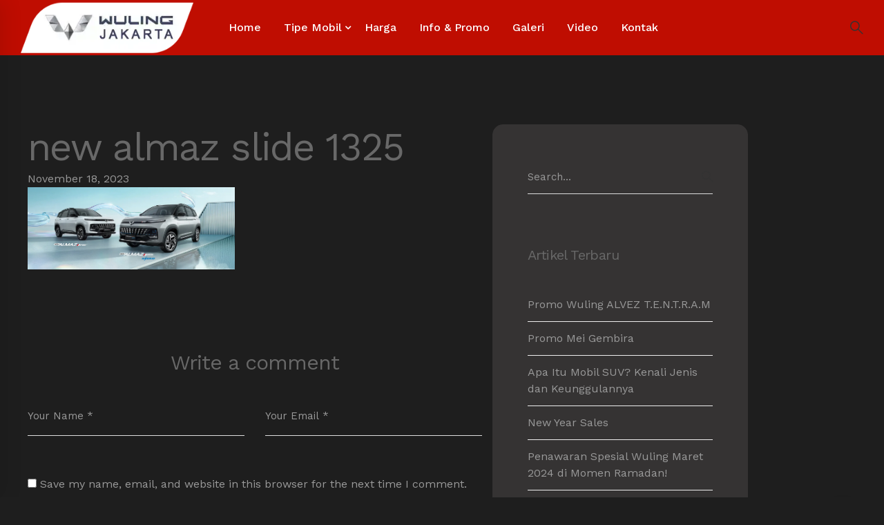

--- FILE ---
content_type: text/html; charset=UTF-8
request_url: https://wulingjakartacenter.com/new-almaz-slide-1325/
body_size: 15461
content:
<!DOCTYPE html><html lang="en-US"><head><meta charset="UTF-8"><meta name="viewport" content="width=device-width, initial-scale=1"><link rel="profile" href="http://gmpg.org/xfn/11"><title>new almaz slide 1325 &#8211; Wuling Jakarta Center</title><link rel='dns-prefetch' href='//static.addtoany.com' /><link rel='dns-prefetch' href='//s.w.org' /><link rel="alternate" type="application/rss+xml" title="Wuling Jakarta Center &raquo; Feed" href="https://wulingjakartacenter.com/feed/" /><link rel="alternate" type="application/rss+xml" title="Wuling Jakarta Center &raquo; Comments Feed" href="https://wulingjakartacenter.com/comments/feed/" /><link rel="alternate" type="application/rss+xml" title="Wuling Jakarta Center &raquo; new almaz slide 1325 Comments Feed" href="https://wulingjakartacenter.com/feed/?attachment_id=961" /> <script data-optimized="1" type="text/javascript">window._wpemojiSettings={"baseUrl":"https:\/\/s.w.org\/images\/core\/emoji\/13.0.1\/72x72\/","ext":".png","svgUrl":"https:\/\/s.w.org\/images\/core\/emoji\/13.0.1\/svg\/","svgExt":".svg","source":{"concatemoji":"https:\/\/wulingjakartacenter.com\/wp-includes\/js\/wp-emoji-release.min.js"}};!function(e,a,t){var n,r,o,i=a.createElement("canvas"),p=i.getContext&&i.getContext("2d");function s(e,t){var a=String.fromCharCode;p.clearRect(0,0,i.width,i.height),p.fillText(a.apply(this,e),0,0);e=i.toDataURL();return p.clearRect(0,0,i.width,i.height),p.fillText(a.apply(this,t),0,0),e===i.toDataURL()}function c(e){var t=a.createElement("script");t.src=e,t.defer=t.type="text/javascript",a.getElementsByTagName("head")[0].appendChild(t)}for(o=Array("flag","emoji"),t.supports={everything:!0,everythingExceptFlag:!0},r=0;r<o.length;r++)t.supports[o[r]]=function(e){if(!p||!p.fillText)return!1;switch(p.textBaseline="top",p.font="600 32px Arial",e){case"flag":return s([127987,65039,8205,9895,65039],[127987,65039,8203,9895,65039])?!1:!s([55356,56826,55356,56819],[55356,56826,8203,55356,56819])&&!s([55356,57332,56128,56423,56128,56418,56128,56421,56128,56430,56128,56423,56128,56447],[55356,57332,8203,56128,56423,8203,56128,56418,8203,56128,56421,8203,56128,56430,8203,56128,56423,8203,56128,56447]);case"emoji":return!s([55357,56424,8205,55356,57212],[55357,56424,8203,55356,57212])}return!1}(o[r]),t.supports.everything=t.supports.everything&&t.supports[o[r]],"flag"!==o[r]&&(t.supports.everythingExceptFlag=t.supports.everythingExceptFlag&&t.supports[o[r]]);t.supports.everythingExceptFlag=t.supports.everythingExceptFlag&&!t.supports.flag,t.DOMReady=!1,t.readyCallback=function(){t.DOMReady=!0},t.supports.everything||(n=function(){t.readyCallback()},a.addEventListener?(a.addEventListener("DOMContentLoaded",n,!1),e.addEventListener("load",n,!1)):(e.attachEvent("onload",n),a.attachEvent("onreadystatechange",function(){"complete"===a.readyState&&t.readyCallback()})),(n=t.source||{}).concatemoji?c(n.concatemoji):n.wpemoji&&n.twemoji&&(c(n.twemoji),c(n.wpemoji)))}(window,document,window._wpemojiSettings)</script> <style type="text/css">img.wp-smiley,img.emoji{display:inline !important;border:none !important;box-shadow:none !important;height:1em !important;width:1em !important;margin:0 .07em !important;vertical-align:-.1em !important;background:0 0 !important;padding:0 !important}</style><link data-optimized="1" rel='stylesheet' id='sbi_styles-css'  href='https://wulingjakartacenter.com/wp-content/litespeed/css/474cb9807a03c467392f83c72e374ddc.css?ver=74ddc' type='text/css' media='all' /><link data-optimized="1" rel='stylesheet' id='wp-block-library-css'  href='https://wulingjakartacenter.com/wp-content/litespeed/css/a70ecf8068bcc71eab58a1967e3413b9.css?ver=413b9' type='text/css' media='all' /><link data-optimized="1" rel='stylesheet' id='lcb-css-movement-css'  href='https://wulingjakartacenter.com/wp-content/litespeed/css/f4b76c68df74306449aefdd412f8c8ad.css?ver=8c8ad' type='text/css' media='all' /><link data-optimized="1" rel='stylesheet' id='lcb-css-main-css'  href='https://wulingjakartacenter.com/wp-content/litespeed/css/92c80eb4037efe6b98835bdb9c55c037.css?ver=5c037' type='text/css' media='all' /><link data-optimized="1" rel='stylesheet' id='rs-plugin-settings-css'  href='https://wulingjakartacenter.com/wp-content/litespeed/css/761f935c9e364a07ed9872f1bb39462f.css?ver=9462f' type='text/css' media='all' /><style id='rs-plugin-settings-inline-css' type='text/css'></style><link data-optimized="1" rel='stylesheet' id='insight-style-css'  href='https://wulingjakartacenter.com/wp-content/litespeed/css/755dfeed2e7697f233ae865c84a26c1a.css?ver=26c1a' type='text/css' media='all' /><style id='insight-style-inline-css' type='text/css'>body{background-color:#fff}.single-portfolio .portfolio-title{margin-bottom:17px;letter-spacing:0;font-weight:500;font-size:30px;line-height:1.1;color:#757575}@media screen and (max-width:782px){.page-content{padding-top:40px;padding-bottom:50px}.scrollup{display:block;padding:0;width:40px;height:40px;border-radius:50%;text-align:center;font-size:25px;line-height:40px;opacity:1;cursor:pointer}.scrollup--fixed.show{bottom:70px;margin-right:-25px}}td,th{border:1px solid rgba(0,0,0,.08);padding:5px;text-align:left;vertical-align:middle;font-size:14px}.tm-grid-wrapper .filter-text{padding:10px 0 3px;position:relative;text-transform:capitalize;color:#999;font-size:15px}@media (max-width:790px){.main_buttons .on{padding:4px 0;display:table-cell}.main_buttons .on a{font-size:15px;text-decoration:none}.main_buttons .on i{font-size:28px;display:block;margin-bottom:4px}.main_buttons{z-index:99999;display:block;position:fixed;left:0;bottom:0;width:100%;height:60px;box-shadow:inset 0px 4px 14px -7px #404040;text-align:center;display:table}}.single-post .page-main-content .post-date{color:#656565;font-size:inherit}.page-sidebar .page-sidebar-content{padding:50px;border:1px solid #353333;background-color:#353333;border-radius:15px}.single-post .related-posts .related-post-item{padding:53px 30px 30px;width:100%;border-top:1px solid #353333;border-bottom:1px solid #353333;background:#353333;border-radius:15px}.portfolio-details-social .post-view{color:#737373}h3.wps_visitor_title{font-size:28px;color:#fff}.tm-portfolio [data-overlay-animation=zoom2] .post-overlay-title{font-size:18px;line-height:1.3;font-weight:600}.primary-font,.tm-button,button,input,select,textarea{font-family:Work Sans}.primary-font-important{font-family:Work Sans !important}::-moz-selection{color:#fff;background-color:#f03022}::selection{color:#fff;background-color:#f03022}body{font-size:16px}h1,.h1{font-size:39.2px}h2,.h2{font-size:25.2px}h3,.h3{font-size:22.4px}h4,.h4{font-size:16.8px}h5,.h5{font-size:14px}h6,.h6{font-size:9.8px}@media (min-width:544px) and (max-width:1199px){body{font-size:calc(16px + (16 - 16)*((100vw - 554px)/646))}h1,.h1{font-size:calc(39.2px + (56 - 39.2)*((100vw - 554px)/646))}h2,.h2{font-size:calc(25.2px + (36 - 25.2)*((100vw - 554px)/646))}h3,.h3{font-size:calc(22.4px + (32 - 22.4)*((100vw - 554px)/646))}h4,.h4{font-size:calc(16.8px + (24 - 16.8)*((100vw - 554px)/646))}h5,.h5{font-size:calc(14px + (20 - 14)*((100vw - 554px)/646))}h6,.h6{font-size:calc(9.8px + (14 - 9.8)*((100vw - 554px)/646))}}.gradient-text-1{background:-webkit-linear-gradient(left,#686868 25%,#f03022 80%);background:linear-gradient(left,#686868 25%,#f03022 80%);-webkit-background-clip:text;-webkit-text-fill-color:transparent}.tm-sticky-kit.is_stuck{padding-top:100px}.boxed{max-width:1200px}@media (min-width:1200px){.container{max-width:1200px}}.primary-color,.topbar a,a.liked,.page-popup-search .search-field,.page-popup-search .search-field:focus,.page-popup-search .form-description,.tm-swiper.nav-style-3 .swiper-nav-button:hover,.tm-swiper.nav-style-6 .swiper-nav-button:hover,.preview-icon-list span:before,.tm-button,.tm-button.style-text .button-icon,.tm-box-icon.style-1 .icon,.tm-box-icon.style-2 .heading,.tm-box-icon.style-3 .icon,.tm-box-icon.style-4 .icon,.wpcf7-text.wpcf7-text,.wpcf7-textarea,.tm-team-member .position,.tm-team-member .social-networks a:hover,.tm-testimonial.style-1 .testimonial-by-line,.tm-testimonial.style-2 .testimonial-by-line,.tm-pricing .tm-pricing-list>li>i,.highlight-text mark,.typed-text mark,.typed-text-2 mark,.typed-text .typed-cursor,.typed-text-2 .typed-cursor,.tm-twitter a:hover,.page-content .widget .tm-twitter a:hover,.tm-list--auto-numbered .tm-list__marker,.tm-list--manual-numbered .tm-list__marker,.tm-list__icon,.tm-info-boxes.style-metro .grid-item.skin-secondary .box-title,.tm-slider-icon-list .marker,.tm-social-networks .link:hover,.tm-counter.style-1 .number-wrap,.tm-countdown.skin-dark .number,.tm-countdown.skin-dark .separator,.tm-countdown.skin-light .number,.cs-countdown .number,.page-template-maintenance .maintenance-title,.tm-grid-wrapper .btn-filter:hover .filter-text,.tm-grid-wrapper .btn-filter.current .filter-text,.tm-blog .post-read-more .btn-icon,.tm-blog .post-read-more:hover .btn-text,.tm-blog.style-list .post-title a:hover,.tm-blog.style-list .post-categories,.tm-blog.style-list .post-item .post-link a:hover,.tm-blog.style-grid .post-title a:hover,.tm-blog.style-grid .post-categories,.tm-blog.style-grid_feature .post-title a:hover,.tm-blog.style-grid_feature .post-categories,.tm-blog.style-grid_feature .post-link a:hover,.tm-blog.style-grid_classic .post-title a:hover,.tm-blog.style-grid_classic .post-categories,.tm-blog.style-grid_classic .post-link a:hover,.tm-blog.style-grid_simple .post-title a:hover,.tm-blog.style-grid_simple .post-categories,.tm-blog.style-grid_classic .comment-icon,.tm-blog.style-carousel .post-title a:hover,.tm-blog.style-carousel .post-categories,.tm-blog.style-magazine .post-title a:hover,.tm-blog.style-magazine .post-categories,.tm-blog.style-metro .post-title a:hover,.tm-blog.style-metro .post-categories,.tm-blog.style-grid_left_image .post-title a:hover,.tm-blog.style-grid_left_image .post-categories,.tm-blog.style-grid_flip_box .front .post-categories,.tm-blog.style-grid_modern .post-title a:hover,.tm-blog.style-grid_modern .post-categories,.tm-portfolio [data-overlay-animation=faded] .post-overlay-title a:hover,.tm-portfolio [data-overlay-animation=faded] .post-overlay-categories,.tm-portfolio [data-overlay-animation=modern] .post-overlay-title a:hover,.tm-portfolio [data-overlay-animation=modern] .post-overlay-categories,.tm-portfolio [data-overlay-animation=zoom] .post-overlay-title a:hover,.tm-portfolio [data-overlay-animation=zoom] .post-overlay-categories,.tm-portfolio [data-overlay-animation=zoom2] .post-overlay-title a:hover,.tm-portfolio [data-overlay-animation=zoom2] .post-overlay-categories,.tm-portfolio.style-full-wide-slider .post-overlay-categories,.tm-portfolio.style-full-wide-slider .post-overlay-title a:hover,.page-template-portfolio-fullscreen-slider .portfolio-categories,.page-template-portfolio-fullscreen-slider .portfolio-title a:hover,.page-template-portfolio-fullscreen-split-slider .portfolio-categories,.page-template-portfolio-fullscreen-split-slider .portfolio-title a:hover,.page-template-portfolio-fullscreen-split-slider .tm-social-network a:hover,.page-template-portfolio-fullscreen-split-slider-2 .portfolio-categories,.page-template-portfolio-fullscreen-split-slider-2 .portfolio-title a:hover,.page-template-portfolio-fullscreen-slider-center .portfolio-categories,.page-template-portfolio-fullscreen-slider-center .portfolio-title a:hover,.tm-accordion .accordion-section.active .accordion-title,.tm-accordion .accordion-title:hover,.tm-pricing.style-3 .price,.tm-twitter .tweet:before,.page-template-one-page-scroll[data-row-skin=dark] #fp-nav ul li .fp-tooltip,.page-content .widget a:hover,.single-portfolio .portfolio-categories,.single-portfolio .post-share a:hover,.single-portfolio .portfolio-link a:hover,.single-portfolio .related-post-item .post-overlay-categories,.single-portfolio .related-portfolio-wrap .post-overlay-title a:hover,.single-post .post-categories,.single-post .page-main-content .post-tags a:hover,.single-post .related-posts .related-post-title a:hover,.single-post .blog-header-image .insight_core_breadcrumb a:hover,.search-results .page-main-content .search-form .search-submit:hover,.search-no-results .page-main-content .search-form .search-submit:hover,.gmap-marker-content,.vc_tta-color-primary.vc_tta-style-outline .vc_tta-panel .vc_tta-panel-title>a,.widget_search .search-submit:hover i,.widget_product_search .search-submit:hover i,.comment-list .comment-datetime:before{color:#f03022}.primary-color-important,.primary-color-hover-important:hover,.widget_categories a:hover,.widget_categories .current-cat-ancestor>a,.widget_categories .current-cat-parent>a,.widget_categories .current-cat>a{color:#f03022!important}.primary-background-color,.lg-progress-bar .lg-progress,.tm-swiper.nav-style-4 .swiper-nav-button,.tm-button.style-flat.tm-button-primary,.tm-button.style-flat.tm-button-secondary:hover,.tm-button.style-outline.tm-button-primary:hover,.tm-team-member.style-1 .info-footer:after,.tm-social-networks.style-icons-with-border .link:hover,.tm-gradation .count,.tm-gradation .count-wrap:before,.tm-gradation .count-wrap:after,.tm-popup-video.style-poster .video-play,.tm-popup-video.style-poster-2 .video-play,.tm-popup-video.style-button .video-play,.tm-popup-video.style-button-4 .video-play,.tm-pricing.style-3.tm-pricing-featured .inner,.tm-timeline ul li:after,.tm-box-icon.style-6:hover .content-wrap,.tm-box-icon.style-7:hover .content-wrap,.tm-info-boxes.style-metro .grid-item.skin-primary,.tm-info-boxes.style-grid .box-info-wrapper:hover .box-info,.tm-blog.style-grid_flip_box .back .content-wrap:before,.tm-swiper.pagination-style-3 .swiper-pagination-bullet.swiper-pagination-bullet-active:before,.tm-contact-form-7.skin-light .wpcf7-submit:hover,.tm-mailchimp-form.style-3 button:hover,.tm-accordion .accordion-title:after,.tm-grid-wrapper .btn-filter:hover .filter-text:after,.tm-grid-wrapper .btn-filter.current .filter-text:after,.single-portfolio .swiper-nav-button:hover,.scrollup,.maintenance-progress-bar,.maintenance-progress:before,.page-loading .sk-child,.page-preloader .object,.portfolio-details-gallery .gallery-item .overlay,.wpb-js-composer .vc_tta.vc_general.vc_tta-style-moody-04 .vc_active .vc_tta-icon,.vc_tta-color-primary.vc_tta-style-classic .vc_tta-tab>a,.vc_tta-color-primary.vc_tta-style-classic .vc_tta-panel .vc_tta-panel-heading,.vc_tta-tabs.vc_tta-color-primary.vc_tta-style-modern .vc_tta-tab>a,.vc_tta-color-primary.vc_tta-style-modern .vc_tta-panel .vc_tta-panel-heading,.vc_tta-color-primary.vc_tta-style-flat .vc_tta-panel .vc_tta-panel-body,.vc_tta-color-primary.vc_tta-style-flat .vc_tta-panel .vc_tta-panel-heading,.vc_tta-color-primary.vc_tta-style-flat .vc_tta-tab>a,.vc_tta-color-primary.vc_tta-style-outline .vc_tta-panel:not(.vc_active) .vc_tta-panel-heading:focus,.vc_tta-color-primary.vc_tta-style-outline .vc_tta-panel:not(.vc_active) .vc_tta-panel-heading:hover,.vc_tta-color-primary.vc_tta-style-outline .vc_tta-tab:not(.vc_active)>a:focus,.vc_tta-color-primary.vc_tta-style-outline .vc_tta-tab:not(.vc_active)>a:hover{background-color:#f03022}.primary-background-color-important,.primary-background-color-hover-important:hover,.mejs-controls .mejs-time-rail .mejs-time-current{background-color:#f03022!important}.primary-border-color,.page-template-portfolio-fullscreen-split-slider #multiscroll-nav .active span,.lg-outer .lg-thumb-item.active,.lg-outer .lg-thumb-item:hover,.tm-button.style-outline.tm-button-primary,.tm-contact-form-7.skin-light .wpcf7-submit,.tm-social-networks.style-icons-with-border .link:hover,.wpb-js-composer .vc_tta.vc_general.vc_tta-style-moody-04 .vc_active .vc_tta-icon,.vc_tta-color-primary.vc_tta-style-classic .vc_tta-panel .vc_tta-panel-heading,.vc_tta-color-primary.vc_tta-style-outline .vc_tta-panel .vc_tta-panel-heading,.vc_tta-color-primary.vc_tta-style-outline .vc_tta-controls-icon:after,.vc_tta-color-primary.vc_tta-style-outline .vc_tta-controls-icon:before,.vc_tta-color-primary.vc_tta-style-outline .vc_tta-panel .vc_tta-panel-body,.vc_tta-color-primary.vc_tta-style-outline .vc_tta-panel .vc_tta-panel-body:after,.vc_tta-color-primary.vc_tta-style-outline .vc_tta-panel .vc_tta-panel-body:before,.vc_tta-tabs.vc_tta-color-primary.vc_tta-style-outline .vc_tta-tab>a,.tagcloud a:hover{border-color:#f03022}.primary-border-color-important,.primary-border-color-hover-important:hover{border-color:#f03022!important}.tm-grid-wrapper .filter-counter:before{border-top-color:#f03022}.page-popup-search .search-field:-webkit-autofill{-webkit-text-fill-color:#f03022}.popup-search-opened .page-popup-search .search-field,.tm-box-icon.style-7 .content-wrap{border-bottom-color:#f03022}.tm-blockquote.style-3.skin-light path,.tm-testimonial.style-6 svg{fill:#f03022}.tm-box-icon.style-6 .tm-svg *,.tm-box-icon.style-7 .tm-svg *{stroke:#f03022}.tm-info-boxes.style-grid .box-info-wrapper:hover .box-info,.tm-blog.style-grid_flip_box .tm-rotate-box .back,.tm-box-icon.style-6:hover .content-wrap{box-shadow:-6px 12px 20px rgba(240,48,34,.17)}.secondary-color,.tm-button.style-outline.tm-button-secondary,.tm-button.style-text.tm-button-secondary .button-icon,.tm-button.style-text.tm-button-secondary:hover,.tm-drop-cap.style-1 .drop-cap,.tm-pricing.style-1 .price,.tm-pricing.style-1 .period,.tm-pricing.style-2 .price,.tm-pricing.style-2 .period,.tm-twitter a,.page-content .widget .tm-twitter a,.tm-info-boxes.style-metro .grid-item.skin-primary .box-title,.tm-blog.style-list .post-categories a:hover,.tm-blog.style-list .post-item .post-link a,.tm-blog.style-list .post-categories a:hover,.tm-blog.style-grid_feature .post-link a,.tm-blog.style-grid_feature .post-categories a:hover,.tm-blog.style-grid_classic .post-categories a:hover,.tm-blog.style-grid_simple .post-categories a:hover,.tm-blog.style-magazine .post-categories a:hover,.tm-blog.style-grid_left_image .post-categories a:hover,.tm-blog.style-grid_modern .post-categories a:hover,.tm-portfolio [data-overlay-animation=zoom] .post-overlay-categories a:hover,.tm-portfolio [data-overlay-animation=zoom2] .post-overlay-categories a:hover,.tm-portfolio.style-full-wide-slider .post-overlay-categories a:hover,.skin-secondary .wpcf7-text.wpcf7-text,.skin-secondary .wpcf7-textarea,.tm-menu .menu-price,.wpb-js-composer .vc_tta-style-moody-01 .vc_tta-tab,.wpb-js-composer .vc_tta-style-moody-03 .vc_tta-tab,.page-content .tm-custom-menu.style-1 .menu a:hover,.page-template-portfolio-fullscreen-split-slider-2 .portfolio-categories a:hover,.single-post .post-categories a:hover,.single-post .page-main-content .post-tags span,.single-portfolio .portfolio-link a,.single-portfolio .portfolio-categories a:hover,.tm-view-demo-icon .item-icon,.menu--primary .menu-item-feature,.gmap-marker-title,.page-links>a,.comment-nav-links li a,.comment-nav-links li span,.page-pagination li a,.page-pagination li span{color:#686868}.secondary-color-important,.secondary-color-hover-important:hover{color:#686868!important}.secondary-background-color,.page-loading,.page-popup-search,.page-close-mobile-menu i,.page-close-mobile-menu i:before,.page-close-mobile-menu i:after,.animated-dot .middle-dot,.animated-dot div[class*=signal],.tm-gallery .overlay,.tm-grid-wrapper .filter-counter,.tm-blog.style-list .post-quote,.tm-blog.style-grid .post-overlay,.tm-blog.style-carousel .post-overlay,.tm-blog.style-grid_feature .post-quote,.tm-blog.style-grid_classic .format-quote,.tm-blog.style-magazine .post-thumbnail,.tm-blog.style-metro .post-thumbnail,.tm-drop-cap.style-2 .drop-cap,.tm-info-boxes.style-metro .grid-item.skin-secondary,.tm-button.style-flat.tm-button-primary:hover,.tm-button.style-flat.tm-button-secondary,.tm-button.style-outline.tm-button-secondary:hover,.tm-blockquote.skin-dark,.tm-view-demo .overlay-content,.tm-mailchimp-form.style-3 button,.tm-swiper.nav-style-4 .swiper-nav-button:hover,.wpb-js-composer .vc_tta-style-moody-01 .vc_tta-tab.vc_active>a,.wpb-js-composer .vc_tta-style-moody-03 .vc_tta-tab.vc_active>a,.page-template-fullscreen-split-feature .tm-social-network a span:after,.single-post .post-feature .post-link,.single-post .post-feature .post-quote,.page-links>span,.page-links>a:hover,.page-links>a:focus,.comment-nav-links li a:hover,.comment-nav-links li a:focus,.comment-nav-links li .current,.page-pagination li a:hover,.page-pagination li a:focus,.page-pagination li .current{background-color:#686868}.secondary-background-color-important,.secondary-background-color-hover-important:hover{background-color:#686868!important}.secondary-border-color,.tm-button.style-outline.tm-button-secondary,.tm-button.style-text span,.tm-blog.style-grid .post-item:hover,.tm-blog.style-carousel .post-item:hover,.page-links>span,.page-links>a:hover,.page-links>a:focus,.comment-nav-links li a:hover,.comment-nav-links li a:focus,.comment-nav-links li .current,.page-pagination li a:hover,.page-pagination li a:focus,.page-pagination li .current{border-color:#686868}.secondary-border-color-important,.secondary-border-color-hover-important:hover,#fp-nav ul li a.active span,.fp-slidesNav ul li a.active span{border-color:#686868!important}.wpb-js-composer .vc_tta-style-moody-01 .vc_tta-tab.vc_active:after{border-top-color:#686868}.wpb-js-composer .vc_tta-style-moody-03 .vc_tta-tab.vc_active:after{border-left-color:#686868}.wpb-js-composer .vc_tta-style-moody-02 .vc_tta-tab.vc_active,.header04 .navigation .menu__container>.current-menu-item>a>.menu-item-title,.header04 .navigation .menu__container>li>a:hover>.menu-item-title{border-bottom-color:#686868}.tm-blockquote.skin-light path{fill:#686868}.page-footer .widgettitle{color:#fff}.page-footer{color:#999}.page-footer a,.page-footer .widget_recent_entries li a,.page-footer .widget_recent_comments li a,.page-footer .widget_archive li a,.page-footer .widget_categories li a,.page-footer .widget_meta li a,.page-footer .widget_product_categories li a,.page-footer .widget_rss li a,.page-footer .widget_pages li a,.page-footer .widget_nav_menu li a,.page-footer .insight-core-bmw li a{color:#999}.page-footer a:hover,.page-footer .widget_recent_entries li a:hover,.page-footer .widget_recent_comments li a:hover,.page-footer .widget_archive li a:hover,.page-footer .widget_categories li a:hover,.page-footer .widget_meta li a:hover,.page-footer .widget_product_categories li a:hover,.page-footer .widget_rss li a:hover,.page-footer .widget_pages li a:hover,.page-footer .widget_nav_menu li a:hover,.page-footer .insight-core-bmw li a:hover{color:#45deb0}.lg-backdrop{background-color:#000 !important}</style><link data-optimized="1" rel='stylesheet' id='addtoany-css'  href='https://wulingjakartacenter.com/wp-content/litespeed/css/1dcde43bbd8a59493d35fa8a7d7e9a66.css?ver=e9a66' type='text/css' media='all' /><link data-optimized="1" rel='stylesheet' id='wps-visitor-style-css'  href='https://wulingjakartacenter.com/wp-content/litespeed/css/19f60a282d5bb79e271b1af64a80c697.css?ver=0c697' type='text/css' media='all' /><link data-optimized="1" rel='stylesheet' id='kirki-styles-theme-css'  href='https://wulingjakartacenter.com/wp-content/litespeed/css/f054ae2502032baa57fb0de965a30ebb.css?ver=30ebb' type='text/css' media='all' /><style id='kirki-styles-theme-inline-css' type='text/css'>.page-header-inner{background-color:#bf0d01;border-bottom-color:#bf0d01;background-repeat:no-repeat;background-position:center center;background-attachment:scroll;padding-top:0;padding-bottom:0;margin-top:0;margin-bottom:0;-webkit-background-size:cover;-moz-background-size:cover;-ms-background-size:cover;-o-background-size:cover;background-size:cover}.header04 .page-header-inner{border-right-color:#bf0d01}.page-header-inner .page-header-widgets{color:#999}.page-header-inner .page-header-widgets a{color:#999}.page-open-mobile-menu i,.page-open-main-menu i,.popup-search-wrap i,.mini-cart .mini-cart-icon,.header-social-networks a{color:#333}.page-open-mobile-menu:hover i,.page-open-main-menu:hover i,.popup-search-wrap:hover i,.mini-cart .mini-cart-icon:hover,.header-social-networks a:hover{color:#45deb0}.headroom--not-top .page-header-inner{height:70px;padding-top:0;padding-bottom:0;background:rgba(191,13,1,.87)}.headroom--not-top.headroom--not-top .menu--primary .menu__container>li>a,.headroom--not-top.headroom--not-top .menu--primary .menu__container>ul>li>a{padding-top:25px;padding-bottom:26px;padding-left:18px;padding-right:15px}.headroom--not-top .menu--primary>ul>li>a{color:#fff}.headroom--not-top .menu--primary>ul>li:hover>a,.headroom--not-top .menu--primary>ul>li>a:focus,.headroom--not-top .menu--primary>ul>li.current-menu-item>a,.headroom--not-top .menu--primary>ul>li.current-menu-item>a .menu-item-title{color:#ddd}.headroom--not-top .menu--primary .menu__container>li.menu-item-has-children>a:after{color:rgba(17,17,17,.5)}.headroom--not-top .menu--primary .menu__container>li.menu-item-has-children:hover>a:after{color:#45deb0}.headroom--not-top .menu--primary .sm-simple>li:hover>a .menu-item-title:after,.headroom--not-top .menu--primary .sm-simple>li.current-menu-item>a .menu-item-title:after,.headroom--not-top .menu--primary .sm-simple>li.current-menu-parent>a .menu-item-title:after{background-color:#ddd}.headroom--not-top .page-open-mobile-menu i,.headroom--not-top .page-open-main-menu i,.headroom--not-top .popup-search-wrap i,.headroom--not-top .mini-cart .mini-cart-icon,.headroom--not-top .header-social-networks a{color:#fff}.headroom--not-top .page-open-mobile-menu:hover i,.headroom--not-top .page-open-main-menu:hover i,.headroom--not-top .popup-search-wrap:hover i,.headroom--not-top .mini-cart .mini-cart-icon:hover,.headroom--not-top .header-social-networks a:hover{color:#ddd}.page-top-bar-01{padding-top:11px;padding-bottom:11px;margin-top:0;margin-bottom:0;border-bottom-color:#eee;color:#aaa}.page-top-bar-01,.page-top-bar-01 a{font-family:"Work Sans",Helvetica,Arial,sans-serif;font-weight:400;letter-spacing:0em;line-height:1.8;font-size:16px}.page-top-bar-01 a{color:#aaa}.page-top-bar-01 a:hover,.page-top-bar-01 a:focus{color:#45deb0}.page-top-bar-01 .top-bar-info .info-icon{color:#45deb0}.page-top-bar-02{padding-top:0;padding-bottom:0;margin-top:0;margin-bottom:0;border-bottom-color:#eee;color:#aaa}.page-top-bar-02,.page-top-bar-02 a{font-family:"Work Sans",Helvetica,Arial,sans-serif;font-weight:500;letter-spacing:0em;line-height:1.8;font-size:15px}.page-top-bar-02 a{color:#aaa}.page-top-bar-02 a:hover,.page-top-bar-02 a:focus{color:#45deb0}.page-top-bar-02 .top-bar-info .info-icon{color:#d8d8d8}.desktop-menu .menu--primary .menu__container>li>a{padding-top:30px;padding-bottom:30px;padding-left:18px;padding-right:15px}.desktop-menu .menu--primary .menu__container>li{margin-top:0;margin-bottom:0;margin-left:0;margin-right:0}.menu--primary a{font-family:"Work Sans",Helvetica,Arial,sans-serif;font-weight:500;letter-spacing:0em;line-height:1.2;text-transform:none;font-size:16px}.menu--primary a,.switcher-language-current{color:#fff}.menu--primary li:hover>a,.menu--primary>ul>li>a:hover,.menu--primary>ul>li>a:focus,.menu--primary .current-menu-item>a{color:#ddd}.menu--primary .sm-simple>li:hover>a .menu-item-title:after,.menu--primary .sm-simple>li.current-menu-item>a .menu-item-title:after,.menu--primary .sm-simple>li.current-menu-ancestor>a .menu-item-title:after,.menu--primary .sm-simple>li.current-menu-parent>a .menu-item-title:after{background-color:#ddd}.menu--primary .sub-menu a,.menu--primary .children a,.menu--primary .tm-list .item-wrapper{font-family:"Work Sans",Helvetica,Arial,sans-serif;font-weight:400;letter-spacing:-.02em;line-height:1.2;text-transform:none}.menu--primary .sub-menu a,.menu--primary .children a,.menu--primary .tm-list .item-title{font-size:15px}.menu--primary .children,.menu--primary .sub-menu{background-color:#bf0d01}.menu--primary .children a,.menu--primary .sub-menu a,.menu--primary .tm-list .item-wrapper{color:#fff}.menu--primary .children li:hover>a,.menu--primary .children li:hover>a:after,.menu--primary .sub-menu li.current-menu-ancestor>a,.menu--primary .sub-menu li.current-menu-item>a,.menu--primary .sub-menu li:hover>a,.menu--primary .sub-menu li:hover>a:after,.menu--primary .tm-list li:hover .item-wrapper{color:#ddd}.menu--primary .children li:hover>a,.menu--primary .sub-menu li.current-menu-ancestor>a,.menu--primary .sub-menu li.current-menu-item>a,.menu--primary .sub-menu li:hover>a,.menu--primary .tm-list li:hover>a{background-color:rgba(255,255,255,0)}.menu--primary .children li+li>a,.menu--primary .mega-menu .menu li+li>a,.menu--primary .sub-menu li+li>a,.menu--primary .tm-list li+li .item-wrapper{border-color:rgba(255,255,255,0)}.page-off-canvas-main-menu{background-color:rgba(26,35,126,.95)}.page-off-canvas-main-menu .menu__container>li>a,.page-off-canvas-main-menu .menu__container>ul>li>a{padding-top:0;padding-bottom:0;padding-left:0;padding-right:0}.page-off-canvas-main-menu .menu__container a{font-family:"Work Sans",Helvetica,Arial,sans-serif;font-weight:400;line-height:1.7;text-transform:none;font-size:32px;color:#fff}.page-off-canvas-main-menu .menu__container a:hover,.page-off-canvas-main-menu .menu__container a:focus{color:#45deb0}.page-off-canvas-main-menu .menu__container .sub-menu a{font-size:20px}.page-off-canvas-main-menu .menu__container .sub-menu a,.page-off-canvas-main-menu .widgettitle{color:#fff}.page-off-canvas-main-menu .menu__container .sub-menu a:hover{color:#45deb0}.page-mobile-main-menu .menu__container a,.page-mobile-main-menu .menu__container .tm-list__title{font-family:"Work Sans",Helvetica,Arial,sans-serif;font-weight:400;letter-spacing:0em;line-height:1.5;text-transform:none}.page-mobile-main-menu{background-color:#bf0d01}.page-mobile-main-menu .menu__container{text-align:left}.page-mobile-main-menu .menu__container>li>a{padding-top:10px;padding-bottom:10px;padding-left:0;padding-right:0;font-size:18px;color:#fff}.page-mobile-main-menu .menu__container>li>a:hover{color:#ddd}.page-mobile-main-menu .menu__container>li+li>a,.page-mobile-main-menu .menu__container>li.opened>a{border-color:rgba(255,255,255,.1)}.page-mobile-main-menu .sub-menu a{padding-top:8px;padding-bottom:8px;padding-left:0;padding-right:0}.page-mobile-main-menu .sub-menu a,.page-mobile-main-menu .tm-list__item{font-size:15px;color:#fff}.page-mobile-main-menu .sub-menu a:hover,.page-mobile-main-menu .tm-list__item:hover{color:#ddd}.page-mobile-main-menu .widgettitle{font-family:"Work Sans",Helvetica,Arial,sans-serif;font-weight:700;letter-spacing:0em;line-height:1.5;text-transform:uppercase;font-size:14px;color:#fff}.page-title-bar-01 .page-title-bar-inner{background-color:#eee;padding-top:160px;padding-bottom:160px}.page-title-bar-01 .page-title-bar-overlay{background-color:rgba(0,0,0,0)}.page-title-bar-01 .page-title-bar-inner .heading{font-family:"Work Sans",Helvetica,Arial,sans-serif;font-weight:500;letter-spacing:-.03em;line-height:1.3;text-transform:none;color:#333;font-size:50px}.page-title-bar-01 .insight_core_breadcrumb li,.page-title-bar-01 .insight_core_breadcrumb li a{font-family:"Work Sans",Helvetica,Arial,sans-serif;font-size:14px;font-weight:500;letter-spacing:0em;line-height:1.2;text-transform:none}.page-title-bar-01 .insight_core_breadcrumb li{color:#333}.page-title-bar-01 .insight_core_breadcrumb a{color:#333}.page-title-bar-01 .insight_core_breadcrumb a:hover{color:#45deb0}.page-title-bar-02 .page-title-bar-inner{background-color:#1a237e;padding-top:61px;padding-bottom:61px}.page-title-bar-02 .page-title-bar-overlay{background-color:rgba(0,0,0,0)}.page-title-bar-02 .page-title-bar-inner .heading{font-family:"Work Sans",Helvetica,Arial,sans-serif;font-weight:500;letter-spacing:-.03em;line-height:1.3;text-transform:none;color:#fff;font-size:22px}.page-title-bar-02 .insight_core_breadcrumb li,.page-title-bar-02 .insight_core_breadcrumb li a{font-family:"Work Sans",Helvetica,Arial,sans-serif;font-size:16px;font-weight:400;letter-spacing:0em;line-height:1.2;text-transform:none}.page-title-bar-02 .insight_core_breadcrumb li{color:#fff}.page-title-bar-02 .insight_core_breadcrumb a{color:#fff}.page-title-bar-02 .insight_core_breadcrumb a:hover{color:#45deb0}.page-title-bar-03 .page-title-bar-inner{background-color:#fff;border-bottom-color:#ddd;padding-top:14px;padding-bottom:14px}.page-title-bar-03 .page-title-bar-overlay{background-color:rgba(0,0,0,0)}.page-title-bar-03 .page-title-bar-inner .heading{font-family:"Work Sans",Helvetica,Arial,sans-serif;font-weight:500;letter-spacing:-.03em;line-height:1.3;text-transform:none;color:#333;font-size:18px}.page-title-bar-03 .insight_core_breadcrumb li,.page-title-bar-03 .insight_core_breadcrumb li a{font-family:"Work Sans",Helvetica,Arial,sans-serif;font-size:14px;font-weight:400;letter-spacing:0em;line-height:1.2;text-transform:none}.page-title-bar-03 .insight_core_breadcrumb li{color:#333}.page-title-bar-03 .insight_core_breadcrumb a{color:#333}.page-title-bar-03 .insight_core_breadcrumb a:hover{color:#45deb0}.page-title-bar-04 .page-title-bar-inner{background-color:#1a237e;background-image:url("https://wulingjakartacenter.com/wp-content/themes/tm-moody/assets/images/blog-title-bar-bg.jpg");padding-top:257px;padding-bottom:257px}.page-title-bar-04 .page-title-bar-overlay{background-color:rgba(0,0,0,.82)}.page-title-bar-04 .page-title-bar-inner .heading{font-family:"Work Sans",Helvetica,Arial,sans-serif;font-weight:500;letter-spacing:-.03em;line-height:1.3;text-transform:none;color:#fff;font-size:60px}.page-title-bar-04 .insight_core_breadcrumb li,.page-title-bar-04 .insight_core_breadcrumb li a{font-family:"Work Sans",Helvetica,Arial,sans-serif;font-size:16px;font-weight:500;letter-spacing:0em;line-height:1.2;text-transform:none}.page-title-bar-04 .insight_core_breadcrumb li{color:#fff}.page-title-bar-04 .insight_core_breadcrumb a{color:#fff}.page-title-bar-04 .insight_core_breadcrumb a:hover{color:#45deb0}body{background-color:#1e1e1e;background-repeat:no-repeat;background-position:center center;background-attachment:fixed;-webkit-background-size:cover;-moz-background-size:cover;-ms-background-size:cover;-o-background-size:cover;background-size:cover}.page-content{background-color:inherit;background-repeat:no-repeat;background-position:center center;background-attachment:fixed;-webkit-background-size:cover;-moz-background-size:cover;-ms-background-size:cover;-o-background-size:cover;background-size:cover}.branding__logo img,.maintenance-header img{width:250px}.branding__logo img{padding-top:20px;padding-right:0;padding-bottom:20px;padding-left:0}.headroom--not-top .branding__logo .sticky-logo{width:190px;padding-top:18px;padding-right:0;padding-bottom:18px;padding-left:0}.page-mobile-menu-logo img{width:180px}.secondary-font,.tm-pie-chart .subtitle,.typed-text-2 mark{font-family:"Libre Baskerville",Georgia,serif}a{color:#f11303}a:hover,a:focus,.comment-list .comment-meta a:hover,.comment-list .comment-meta a:focus,.woocommerce-MyAccount-navigation .is-active a{color:#a71109}body,.body-font{font-family:"Work Sans",Helvetica,Arial,sans-serif;font-weight:400;letter-spacing:0em;line-height:1.5}body,.body-color{color:#999}h1,h2,h3,h4,h5,h6,.h1,.h2,.h3,.h4,.h5,.h6,th{font-family:"Work Sans",Helvetica,Arial,sans-serif;font-weight:400;letter-spacing:-.03em;line-height:1.2}h1,h2,h3,h4,h5,h6,.h1,.h2,.h3,.h4,.h5,.h6,th,.heading-color,.woocommerce div.product .woocommerce-tabs ul.tabs li a,.woocommerce div.product .woocommerce-tabs ul.tabs li a:hover,.woocommerce div.product .woocommerce-tabs ul.tabs li.active a,.woocommerce.single-product #reviews .comment-reply-title,.woocommerce.single-product .comment-respond .comment-form-rating label{color:#686868}button,input[type=button],input[type=reset],input[type=submit],.woocommerce #respond input#submit.disabled,.woocommerce #respond input#submit:disabled,.woocommerce #respond input#submit:disabled[disabled],.woocommerce a.button.disabled,.woocommerce a.button:disabled,.woocommerce a.button:disabled[disabled],.woocommerce button.button.disabled,.woocommerce button.button:disabled,.woocommerce button.button:disabled[disabled],.woocommerce input.button.disabled,.woocommerce input.button:disabled,.woocommerce input.button:disabled[disabled],.woocommerce #respond input#submit,.woocommerce a.button,.woocommerce button.button,.woocommerce input.button,.woocommerce a.button.alt,.woocommerce input.button.alt,.woocommerce button.button.alt,.button{background-color:#bf0d01;border-color:#bf0d01;color:#fff}button:hover,input[type=button]:hover,input[type=reset]:hover,input[type=submit]:hover,.woocommerce #respond input#submit.disabled:hover,.woocommerce #respond input#submit:disabled:hover,.woocommerce #respond input#submit:disabled[disabled]:hover,.woocommerce a.button.disabled:hover,.woocommerce a.button:disabled:hover,.woocommerce a.button:disabled[disabled]:hover,.woocommerce button.button.disabled:hover,.woocommerce button.button:disabled:hover,.woocommerce button.button:disabled[disabled]:hover,.woocommerce input.button.disabled:hover,.woocommerce input.button:disabled:hover,.woocommerce input.button:disabled[disabled]:hover,.woocommerce #respond input#submit:hover,.woocommerce a.button:hover,.woocommerce button.button:hover,.woocommerce input.button:hover,.woocommerce a.button.alt:hover,.woocommerce input.button.alt:hover,.woocommerce button.button.alt:hover,.button:hover{background-color:#686868;border-color:#686868;color:#fff}.maintenance-number{left:85%}.maintenance-progress-bar{width:85%}@media (max-width:991px){.page-header-inner{padding-top:0;padding-bottom:0;margin-top:0;margin-bottom:0}.page-title-bar-01 .page-title-bar-inner{padding-top:160px;padding-bottom:160px}.page-title-bar-01 .page-title-bar-inner .heading{font-size:50px}.page-title-bar-04 .page-title-bar-inner{padding-top:200px;padding-bottom:200px}.page-title-bar-04 .page-title-bar-inner .heading{font-size:50px}}@media (max-width:767px){.page-header-inner{padding-top:0;padding-bottom:0;margin-top:0;margin-bottom:0}.page-title-bar-01 .page-title-bar-inner{padding-top:130px;padding-bottom:130px}.page-title-bar-01 .page-title-bar-inner .heading{font-size:40px}.page-title-bar-04 .page-title-bar-inner{padding-top:150px;padding-bottom:150px}.page-title-bar-04 .page-title-bar-inner .heading{font-size:40px}}@media (max-width:554px){.page-header-inner{padding-top:0;padding-bottom:0;margin-top:0;margin-bottom:0}.page-title-bar-01 .page-title-bar-inner{padding-top:100px;padding-bottom:100px}.page-title-bar-01 .page-title-bar-inner .heading{font-size:30px}.page-title-bar-04 .page-title-bar-inner{padding-top:120px;padding-bottom:120px}.page-title-bar-04 .page-title-bar-inner .heading{font-size:30px}}@media (min-width:1200px){body,.body-font-size{font-size:16px}h1,.h1{font-size:56px}h2,.h2{font-size:36px}h3,.h3{font-size:32px}h4,.h4{font-size:24px}h5,.h5{font-size:20px}h6,.h6{font-size:14px}}</style> <script type='text/javascript' src='https://wulingjakartacenter.com/wp-includes/js/jquery/jquery.min.js' id='jquery-core-js'></script> <script data-optimized="1" type='text/javascript' src='https://wulingjakartacenter.com/wp-content/litespeed/js/fe7783cdfb1137524bf01a62d9eb09fc.js?ver=b09fc' id='jquery-migrate-js'></script> <script data-optimized="1" type='text/javascript' src='https://wulingjakartacenter.com/wp-content/litespeed/js/80e87f39db750f14dcc3f3ad105858ed.js?ver=858ed' id='lead_call_button_movement_script-js'></script> <script data-optimized="1" type='text/javascript' src='https://wulingjakartacenter.com/wp-content/litespeed/js/80c3595f8fe912e6ec5cd6d73733005d.js?ver=3005d' id='lead_call_button_script-js'></script> <script data-optimized="1" type='text/javascript' id='addtoany-core-js-before'>window.a2a_config=window.a2a_config||{};a2a_config.callbacks=[];a2a_config.overlays=[];a2a_config.templates={}</script> <script data-optimized="1" type='text/javascript' defer src='https://wulingjakartacenter.com/wp-content/litespeed/js/443bab7be7b27fd51645b533f712b61e.js?ver=2b61e' id='addtoany-core-js'></script> <script data-optimized="1" type='text/javascript' defer src='https://wulingjakartacenter.com/wp-content/litespeed/js/2104c80a3e16e585ce4b847038bfc26d.js?ver=fc26d' id='addtoany-jquery-js'></script> <script data-optimized="1" type='text/javascript' src='https://wulingjakartacenter.com/wp-content/litespeed/js/0f898194768b5de82e01eb642038ab0e.js?ver=8ab0e' id='tp-tools-js'></script> <script data-optimized="1" type='text/javascript' src='https://wulingjakartacenter.com/wp-content/litespeed/js/3007076855c837517d6ba446405b305e.js?ver=b305e' id='revmin-js'></script> <script data-optimized="1" type='text/javascript' id='wps-js-extra'>var wpspagevisit={"ajaxurl":"https:\/\/wulingjakartacenter.com\/wp-admin\/admin-ajax.php","ajax_nonce":"cd2a86f7c8"}</script> <script data-optimized="1" type='text/javascript' src='https://wulingjakartacenter.com/wp-content/litespeed/js/c13b7b10b80b43530ce74dfbf3aa9b88.js?ver=a9b88' id='wps-js'></script> <link rel="https://api.w.org/" href="https://wulingjakartacenter.com/wp-json/" /><link rel="alternate" type="application/json" href="https://wulingjakartacenter.com/wp-json/wp/v2/media/961" /><link rel="EditURI" type="application/rsd+xml" title="RSD" href="https://wulingjakartacenter.com/xmlrpc.php?rsd" /><link rel="wlwmanifest" type="application/wlwmanifest+xml" href="https://wulingjakartacenter.com/wp-includes/wlwmanifest.xml" /><meta name="generator" content="WordPress 5.6.2" /><link rel='shortlink' href='https://wulingjakartacenter.com/?p=961' /><link rel="alternate" type="application/json+oembed" href="https://wulingjakartacenter.com/wp-json/oembed/1.0/embed?url=https%3A%2F%2Fwulingjakartacenter.com%2Fnew-almaz-slide-1325%2F" /><link rel="alternate" type="text/xml+oembed" href="https://wulingjakartacenter.com/wp-json/oembed/1.0/embed?url=https%3A%2F%2Fwulingjakartacenter.com%2Fnew-almaz-slide-1325%2F&#038;format=xml" /><style type="text/css"></style> <script>cookieAuthorName="";cookieAuthorEmail=""</script><meta name="generator" content="Powered by WPBakery Page Builder - drag and drop page builder for WordPress."/>
<!--[if lte IE 9]><link rel="stylesheet" type="text/css" href="https://wulingjakartacenter.com/wp-content/plugins/js_composer/assets/css/vc_lte_ie9.min.css" media="screen"><![endif]--><meta name="generator" content="Powered by Slider Revolution 5.4.8 - responsive, Mobile-Friendly Slider Plugin for WordPress with comfortable drag and drop interface." /><link rel="icon" href="https://wulingjakartacenter.com/wp-content/uploads/2020/03/favicon-wuling-jakarta-center.png" sizes="32x32" /><link rel="icon" href="https://wulingjakartacenter.com/wp-content/uploads/2020/03/favicon-wuling-jakarta-center.png" sizes="192x192" /><link rel="apple-touch-icon" href="https://wulingjakartacenter.com/wp-content/uploads/2020/03/favicon-wuling-jakarta-center.png" /><meta name="msapplication-TileImage" content="https://wulingjakartacenter.com/wp-content/uploads/2020/03/favicon-wuling-jakarta-center.png" /> <script data-optimized="1" type="text/javascript">function setREVStartSize(e){try{e.c=jQuery(e.c);var i=jQuery(window).width(),t=9999,r=0,n=0,l=0,f=0,s=0,h=0;if(e.responsiveLevels&&(jQuery.each(e.responsiveLevels,function(e,f){f>i&&(t=r=f,l=e),i>f&&f>r&&(r=f,n=e)}),t>r&&(l=n)),f=e.gridheight[l]||e.gridheight[0]||e.gridheight,s=e.gridwidth[l]||e.gridwidth[0]||e.gridwidth,h=i/s,h=h>1?1:h,f=Math.round(h*f),"fullscreen"==e.sliderLayout){var u=(e.c.width(),jQuery(window).height());if(void 0!=e.fullScreenOffsetContainer){var c=e.fullScreenOffsetContainer.split(",");if(c)jQuery.each(c,function(e,i){u=jQuery(i).length>0?u-jQuery(i).outerHeight(!0):u}),e.fullScreenOffset.split("%").length>1&&void 0!=e.fullScreenOffset&&e.fullScreenOffset.length>0?u-=jQuery(window).height()*parseInt(e.fullScreenOffset,0)/100:void 0!=e.fullScreenOffset&&e.fullScreenOffset.length>0&&(u-=parseInt(e.fullScreenOffset,0))}f=u}else void 0!=e.minHeight&&f<e.minHeight&&(f=e.minHeight);e.c.closest(".rev_slider_wrapper").css({height:f})}catch(d){console.log("Failure at Presize of Slider:"+d)}}</script> <noscript><style type="text/css">.wpb_animate_when_almost_visible { opacity: 1; }</style></noscript>	 <script async src="https://www.googletagmanager.com/gtag/js?id=G-0YB8YTV63Y"></script> <script>window.dataLayer = window.dataLayer || [];
  function gtag(){dataLayer.push(arguments);}
  gtag('js', new Date());

  gtag('config', 'G-0YB8YTV63Y');</script> </head><body class="attachment attachment-template-default single single-attachment postid-961 attachmentid-961 attachment-webp group-blog desktop desktop-menu header01 header-sticky-both wide wpb-js-composer js-comp-ver-5.5.2 vc_responsive"  data-content-width="1200px"><div id="page" class="site"><div class="content-wrapper"><header id="page-header" class="page-header"><div id="page-header-inner" class="page-header-inner" data-sticky="1"><div class="container"><div class="row row-xs-center"><div class="header-wrap"><div class="branding"><div class="branding__logo">
<a href="https://wulingjakartacenter.com/" rel="home">
<img src="https://wulingjakartacenter.com/wp-content/uploads/2020/03/logo-wuling-jakarta-center.webp"
alt="Wuling Jakarta Center" class="main-logo">
<img src="https://wulingjakartacenter.com/wp-content/uploads/2020/03/logo-wuling-jakarta-center.webp"
alt="Wuling Jakarta Center" class="light-logo">
<img src="https://wulingjakartacenter.com/wp-content/uploads/2020/03/logo-wuling-jakarta-center.webp"
alt="Wuling Jakarta Center" class="dark-logo">
<img src="https://wulingjakartacenter.com/wp-content/uploads/2020/03/logo-wuling-jakarta-center.webp"
alt="Wuling Jakarta Center"
class="sticky-logo">
</a></div></div><div class="header-right"><div class="popup-search-wrap">
<a href="#" id="btn-open-popup-search" class="btn-open-popup-search"><i
class="icon-magnifier-1"></i></a></div><div id="page-open-mobile-menu" class="page-open-mobile-menu"><div><i></i></div></div></div></div><div class="col-xs-12 page-navigation-wrap"><div id="page-navigation" class="navigation page-navigation"><nav id="menu" class="menu menu--primary"><ul id="menu-main-menu" class="menu__container sm sm-simple"><li id="menu-item-24" class="menu-item menu-item-type-post_type menu-item-object-page menu-item-home menu-item-24"><a href="https://wulingjakartacenter.com/"><span class="menu-item-title">Home</span></a></li><li id="menu-item-28" class="menu-item menu-item-type-post_type menu-item-object-page menu-item-has-children menu-item-28"><a href="https://wulingjakartacenter.com/tipe-mobil/"><span class="menu-item-title">Tipe Mobil</span><span class="toggle-sub-menu"> </span></a><ul class="sub-menu"><li id="menu-item-997" class="menu-item menu-item-type-post_type menu-item-object-portfolio menu-item-997"><a href="https://wulingjakartacenter.com/portfolio/wuling-cloud-ev-jakarta/"><span class="menu-item-title">Cloud EV</span></a></li><li id="menu-item-972" class="menu-item menu-item-type-post_type menu-item-object-portfolio menu-item-972"><a href="https://wulingjakartacenter.com/portfolio/wuling-binguo-ev-jakarta/"><span class="menu-item-title">Binguo EV</span></a></li><li id="menu-item-935" class="menu-item menu-item-type-post_type menu-item-object-portfolio menu-item-935"><a href="https://wulingjakartacenter.com/portfolio/wuling-air-ev-lite-jakarta/"><span class="menu-item-title">Air ev Lite</span></a></li><li id="menu-item-847" class="menu-item menu-item-type-post_type menu-item-object-portfolio menu-item-847"><a href="https://wulingjakartacenter.com/portfolio/wuling-air-ev-jakarta/"><span class="menu-item-title">Wuling Air ev</span></a></li><li id="menu-item-901" class="menu-item menu-item-type-post_type menu-item-object-portfolio menu-item-901"><a href="https://wulingjakartacenter.com/portfolio/wuling-alvez-jakarta/"><span class="menu-item-title">Alvez</span></a></li><li id="menu-item-740" class="menu-item menu-item-type-post_type menu-item-object-portfolio menu-item-740"><a href="https://wulingjakartacenter.com/portfolio/almaz-jakarta/"><span class="menu-item-title">Almaz</span></a></li><li id="menu-item-518" class="menu-item menu-item-type-custom menu-item-object-custom menu-item-has-children menu-item-518"><a href="#"><span class="menu-item-title">Cortez</span><span class="toggle-sub-menu"> </span></a><ul class="sub-menu"><li id="menu-item-830" class="menu-item menu-item-type-post_type menu-item-object-portfolio menu-item-830"><a href="https://wulingjakartacenter.com/portfolio/new-cortez-jakarta/"><span class="menu-item-title">New Cortez</span></a></li><li id="menu-item-519" class="menu-item menu-item-type-post_type menu-item-object-portfolio menu-item-519"><a href="https://wulingjakartacenter.com/portfolio/cortez-s-jakarta/"><span class="menu-item-title">Cortez S</span></a></li></ul></li><li id="menu-item-522" class="menu-item menu-item-type-custom menu-item-object-custom menu-item-has-children menu-item-522"><a href="#"><span class="menu-item-title">Confero</span><span class="toggle-sub-menu"> </span></a><ul class="sub-menu"><li id="menu-item-524" class="menu-item menu-item-type-post_type menu-item-object-portfolio menu-item-524"><a href="https://wulingjakartacenter.com/portfolio/new-confero-jakarta/"><span class="menu-item-title">New Confero</span></a></li><li id="menu-item-737" class="menu-item menu-item-type-post_type menu-item-object-portfolio menu-item-737"><a href="https://wulingjakartacenter.com/portfolio/new-confero-s-jakarta/"><span class="menu-item-title">New Confero S</span></a></li></ul></li><li id="menu-item-816" class="menu-item menu-item-type-custom menu-item-object-custom menu-item-has-children menu-item-816"><a href="#"><span class="menu-item-title">Formo</span><span class="toggle-sub-menu"> </span></a><ul class="sub-menu"><li id="menu-item-902" class="menu-item menu-item-type-post_type menu-item-object-portfolio menu-item-902"><a href="https://wulingjakartacenter.com/portfolio/wuling-formo-max-jakarta/"><span class="menu-item-title">Formo Max</span></a></li><li id="menu-item-817" class="menu-item menu-item-type-post_type menu-item-object-portfolio menu-item-817"><a href="https://wulingjakartacenter.com/portfolio/formo-s-jakarta/"><span class="menu-item-title">Formo S</span></a></li><li id="menu-item-517" class="menu-item menu-item-type-post_type menu-item-object-portfolio menu-item-517"><a href="https://wulingjakartacenter.com/portfolio/formo-jakarta/"><span class="menu-item-title">Formo</span></a></li></ul></li></ul></li><li id="menu-item-25" class="menu-item menu-item-type-post_type menu-item-object-page menu-item-25"><a href="https://wulingjakartacenter.com/harga/"><span class="menu-item-title">Harga</span></a></li><li id="menu-item-26" class="menu-item menu-item-type-post_type menu-item-object-page menu-item-26"><a href="https://wulingjakartacenter.com/info-promo/"><span class="menu-item-title">Info &#038; Promo</span></a></li><li id="menu-item-1016" class="menu-item menu-item-type-post_type menu-item-object-page menu-item-1016"><a href="https://wulingjakartacenter.com/galeri/"><span class="menu-item-title">Galeri</span></a></li><li id="menu-item-29" class="menu-item menu-item-type-post_type menu-item-object-page menu-item-29"><a href="https://wulingjakartacenter.com/video/"><span class="menu-item-title">Video</span></a></li><li id="menu-item-27" class="menu-item menu-item-type-post_type menu-item-object-page menu-item-27"><a href="https://wulingjakartacenter.com/kontak/"><span class="menu-item-title">Kontak</span></a></li></ul></nav></div></div></div></div></div></header><div id="page-content" class="page-content"><div class="container"><div class="row"><div class="page-main-content"><article id="post-961" class="post-961 attachment type-attachment status-inherit hentry"><div class="entry-header"><h1 class="entry-title">new almaz slide 1325</h1><div class="post-meta"><div class="post-date">November 18, 2023</div></div></div><div class="post-feature"></div><div class="entry-content"><p class="attachment"><a href='https://wulingjakartacenter.com/wp-content/uploads/2020/03/new-almaz-slide-1325.webp'><img width="300" height="119" src="https://wulingjakartacenter.com/wp-content/uploads/2020/03/new-almaz-slide-1325.webp" class="attachment-medium size-medium" alt="" loading="lazy" /></a></p></div><div class="row"><div class="col-md-12"><div class="entry-footer"><div class="row row-xs-center"><div class="col-md-6"><div class="post-tags"></div></div><div class="col-md-6"></div></div></div></div></div></article><div id="comments" class="comments-area"><div class="comment-form-wrap"><div id="respond" class="comment-respond"><h3 id="reply-title" class="comment-reply-title">Write a comment <small><a rel="nofollow" id="cancel-comment-reply-link" href="/new-almaz-slide-1325/#respond" style="display:none;">Cancel reply</a></small></h3><form action="https://wulingjakartacenter.com/wp-comments-post.php" method="post" id="commentform" class="comment-form" novalidate><div class="row"><div class="col-md-6"><p class="comment-form-author"><input id="author" placeholder="Your Name *" name="author" type="text" value="" size="30"  aria-required='true'/></p></div><div class="col-md-6"><p class="comment-form-email"><input id="email" placeholder="Your Email *" name="email" type="text" value="" size="30"  aria-required='true'/></p></div></div><p class="comment-form-cookies-consent"><input id="wp-comment-cookies-consent" name="wp-comment-cookies-consent" type="checkbox" value="yes" /> <label for="wp-comment-cookies-consent">Save my name, email, and website in this browser for the next time I comment.</label></p><p class="comment-form-comment"><textarea id="comment" placeholder="Your Comment" name="comment" aria-required="true"></textarea></p><p class="form-submit"><input name="submit" type="submit" id="submit" class="submit" value="Submit Now" /> <input type='hidden' name='comment_post_ID' value='961' id='comment_post_ID' />
<input type='hidden' name='comment_parent' id='comment_parent' value='0' /></p></form></div></div></div></div><div class="page-sidebar col-md-4 page-sidebar-right"><div class="page-sidebar-inner" itemscope="itemscope"><div class="page-sidebar-content"><div id="search-2" class="widget widget_search"><form role="search" method="get" class="search-form" action="https://wulingjakartacenter.com/">
<label>
<span class="screen-reader-text">Search for:</span>
<input type="search" class="search-field"
placeholder="Search..."
value="" name="s"
title="Search for:"/>
</label>
<button type="submit" class="search-submit"><i class="icon-magnifier-1"></i><span
class="screen-reader-text">Search</span></button></form></div><div id="recent-posts-2" class="widget widget_recent_entries"><h2 class="widget-title">Artikel Terbaru</h2><ul><li>
<a href="https://wulingjakartacenter.com/promo-wuling-alvez-t-e-n-t-r-a-m/">Promo Wuling ALVEZ T.E.N.T.R.A.M</a></li><li>
<a href="https://wulingjakartacenter.com/promo-mei-gembira/">Promo Mei Gembira</a></li><li>
<a href="https://wulingjakartacenter.com/apa-itu-mobil-suv-kenali-jenis-dan-keunggulannya/">Apa Itu Mobil SUV? Kenali Jenis dan Keunggulannya</a></li><li>
<a href="https://wulingjakartacenter.com/new-year-sales/">New Year Sales</a></li><li>
<a href="https://wulingjakartacenter.com/penawaran-spesial-wuling-maret-2024-di-momen-ramadan/">Penawaran Spesial Wuling Maret 2024 di Momen Ramadan!</a></li></ul></div><div id="categories-3" class="widget widget_categories"><h2 class="widget-title">Kategori</h2><ul><li class="cat-item cat-item-5"><a href="https://wulingjakartacenter.com/category/berita/">Berita</a></li><li class="cat-item cat-item-6"><a href="https://wulingjakartacenter.com/category/event/">Event</a></li><li class="cat-item cat-item-4"><a href="https://wulingjakartacenter.com/category/promo/">Promo</a></li><li class="cat-item cat-item-84"><a href="https://wulingjakartacenter.com/category/teknologi/">Teknologi</a></li><li class="cat-item cat-item-3"><a href="https://wulingjakartacenter.com/category/tips/">Tips</a></li></ul></div><div id="archives-3" class="widget widget_archive"><h2 class="widget-title">Arsip</h2><ul><li><a href='https://wulingjakartacenter.com/2025/05/'>May 2025</a></li><li><a href='https://wulingjakartacenter.com/2025/03/'>March 2025</a></li><li><a href='https://wulingjakartacenter.com/2025/01/'>January 2025</a></li><li><a href='https://wulingjakartacenter.com/2024/03/'>March 2024</a></li><li><a href='https://wulingjakartacenter.com/2023/08/'>August 2023</a></li><li><a href='https://wulingjakartacenter.com/2023/07/'>July 2023</a></li><li><a href='https://wulingjakartacenter.com/2023/06/'>June 2023</a></li><li><a href='https://wulingjakartacenter.com/2023/03/'>March 2023</a></li><li><a href='https://wulingjakartacenter.com/2022/08/'>August 2022</a></li><li><a href='https://wulingjakartacenter.com/2022/07/'>July 2022</a></li><li><a href='https://wulingjakartacenter.com/2022/05/'>May 2022</a></li><li><a href='https://wulingjakartacenter.com/2022/03/'>March 2022</a></li><li><a href='https://wulingjakartacenter.com/2022/01/'>January 2022</a></li><li><a href='https://wulingjakartacenter.com/2021/12/'>December 2021</a></li><li><a href='https://wulingjakartacenter.com/2021/11/'>November 2021</a></li><li><a href='https://wulingjakartacenter.com/2021/10/'>October 2021</a></li><li><a href='https://wulingjakartacenter.com/2021/09/'>September 2021</a></li><li><a href='https://wulingjakartacenter.com/2021/08/'>August 2021</a></li><li><a href='https://wulingjakartacenter.com/2021/06/'>June 2021</a></li><li><a href='https://wulingjakartacenter.com/2021/01/'>January 2021</a></li><li><a href='https://wulingjakartacenter.com/2020/07/'>July 2020</a></li><li><a href='https://wulingjakartacenter.com/2020/06/'>June 2020</a></li><li><a href='https://wulingjakartacenter.com/2020/05/'>May 2020</a></li><li><a href='https://wulingjakartacenter.com/2020/04/'>April 2020</a></li><li><a href='https://wulingjakartacenter.com/2020/03/'>March 2020</a></li></ul></div><div id="tag_cloud-2" class="widget widget_tag_cloud"><h2 class="widget-title">Tags</h2><div class="tagcloud"><a href="https://wulingjakartacenter.com/tag/almaz-rs-pro/" class="tag-cloud-link tag-link-75 tag-link-position-1" style="font-size: 17.882352941176pt;" aria-label="Almaz Rs Pro (7 items)">Almaz Rs Pro</a>, <a href="https://wulingjakartacenter.com/tag/dikson-wuling/" class="tag-cloud-link tag-link-74 tag-link-position-2" style="font-size: 15.905882352941pt;" aria-label="dikson wuling (5 items)">dikson wuling</a>, <a href="https://wulingjakartacenter.com/tag/diskon-ppnbm-mobil-wuling/" class="tag-cloud-link tag-link-72 tag-link-position-3" style="font-size: 15.905882352941pt;" aria-label="Diskon PPnBm mobil Wuling (5 items)">Diskon PPnBm mobil Wuling</a>, <a href="https://wulingjakartacenter.com/tag/diskon-wuling/" class="tag-cloud-link tag-link-55 tag-link-position-4" style="font-size: 15.905882352941pt;" aria-label="diskon wuling (5 items)">diskon wuling</a>, <a href="https://wulingjakartacenter.com/tag/fitur-keamanan-wuling-almaz/" class="tag-cloud-link tag-link-35 tag-link-position-5" style="font-size: 17.058823529412pt;" aria-label="Fitur keamanan wuling almaz (6 items)">Fitur keamanan wuling almaz</a>, <a href="https://wulingjakartacenter.com/tag/harga-mobil-wuling/" class="tag-cloud-link tag-link-59 tag-link-position-6" style="font-size: 17.882352941176pt;" aria-label="harga mobil wuling (7 items)">harga mobil wuling</a>, <a href="https://wulingjakartacenter.com/tag/harga-wuling/" class="tag-cloud-link tag-link-45 tag-link-position-7" style="font-size: 18.705882352941pt;" aria-label="Harga Wuling (8 items)">Harga Wuling</a>, <a href="https://wulingjakartacenter.com/tag/new-wuling-cortez/" class="tag-cloud-link tag-link-93 tag-link-position-8" style="font-size: 12.941176470588pt;" aria-label="New Wuling Cortez (3 items)">New Wuling Cortez</a>, <a href="https://wulingjakartacenter.com/tag/promo-almaz/" class="tag-cloud-link tag-link-47 tag-link-position-9" style="font-size: 17.058823529412pt;" aria-label="Promo Almaz (6 items)">Promo Almaz</a>, <a href="https://wulingjakartacenter.com/tag/promo-april-ceria/" class="tag-cloud-link tag-link-36 tag-link-position-10" style="font-size: 8pt;" aria-label="Promo April Ceria (1 item)">Promo April Ceria</a>, <a href="https://wulingjakartacenter.com/tag/promo-bulan-juli/" class="tag-cloud-link tag-link-60 tag-link-position-11" style="font-size: 8pt;" aria-label="promo bulan juli (1 item)">promo bulan juli</a>, <a href="https://wulingjakartacenter.com/tag/promo-confero/" class="tag-cloud-link tag-link-49 tag-link-position-12" style="font-size: 14.588235294118pt;" aria-label="Promo Confero (4 items)">Promo Confero</a>, <a href="https://wulingjakartacenter.com/tag/promo-cortez/" class="tag-cloud-link tag-link-48 tag-link-position-13" style="font-size: 15.905882352941pt;" aria-label="Promo Cortez (5 items)">Promo Cortez</a>, <a href="https://wulingjakartacenter.com/tag/promo-cortez-ct/" class="tag-cloud-link tag-link-50 tag-link-position-14" style="font-size: 8pt;" aria-label="promo cortez CT (1 item)">promo cortez CT</a>, <a href="https://wulingjakartacenter.com/tag/promo-mobil-wuling/" class="tag-cloud-link tag-link-52 tag-link-position-15" style="font-size: 8pt;" aria-label="promo mobil wuling (1 item)">promo mobil wuling</a>, <a href="https://wulingjakartacenter.com/tag/promo-mobil-wuling-double-disccount/" class="tag-cloud-link tag-link-37 tag-link-position-16" style="font-size: 8pt;" aria-label="Promo Mobil Wuling Double Disccount (1 item)">Promo Mobil Wuling Double Disccount</a>, <a href="https://wulingjakartacenter.com/tag/promo-wulin-diskon-besar/" class="tag-cloud-link tag-link-56 tag-link-position-17" style="font-size: 8pt;" aria-label="promo wulin diskon besar (1 item)">promo wulin diskon besar</a>, <a href="https://wulingjakartacenter.com/tag/promo-wuling/" class="tag-cloud-link tag-link-46 tag-link-position-18" style="font-size: 12.941176470588pt;" aria-label="Promo wuling (3 items)">Promo wuling</a>, <a href="https://wulingjakartacenter.com/tag/promo-wuling-almaz/" class="tag-cloud-link tag-link-38 tag-link-position-19" style="font-size: 12.941176470588pt;" aria-label="Promo wuling almaz (3 items)">Promo wuling almaz</a>, <a href="https://wulingjakartacenter.com/tag/promo-wuling-alvez/" class="tag-cloud-link tag-link-116 tag-link-position-20" style="font-size: 10.964705882353pt;" aria-label="Promo Wuling Alvez (2 items)">Promo Wuling Alvez</a>, <a href="https://wulingjakartacenter.com/tag/promo-wuling-arista/" class="tag-cloud-link tag-link-57 tag-link-position-21" style="font-size: 8pt;" aria-label="promo wuling arista (1 item)">promo wuling arista</a>, <a href="https://wulingjakartacenter.com/tag/promo-wuling-confero/" class="tag-cloud-link tag-link-11 tag-link-position-22" style="font-size: 12.941176470588pt;" aria-label="Promo Wuling Confero (3 items)">Promo Wuling Confero</a>, <a href="https://wulingjakartacenter.com/tag/promo-wuling-cortez/" class="tag-cloud-link tag-link-39 tag-link-position-23" style="font-size: 14.588235294118pt;" aria-label="promo wuling cortez (4 items)">promo wuling cortez</a>, <a href="https://wulingjakartacenter.com/tag/promo-wuling-cortez-ct/" class="tag-cloud-link tag-link-13 tag-link-position-24" style="font-size: 8pt;" aria-label="Promo Wuling Cortez CT (1 item)">Promo Wuling Cortez CT</a>, <a href="https://wulingjakartacenter.com/tag/promo-wuling-jakarta/" class="tag-cloud-link tag-link-9 tag-link-position-25" style="font-size: 22pt;" aria-label="Promo Wuling Jakarta (13 items)">Promo Wuling Jakarta</a>, <a href="https://wulingjakartacenter.com/tag/promo-wuling-juni/" class="tag-cloud-link tag-link-51 tag-link-position-26" style="font-size: 8pt;" aria-label="promo wuling juni (1 item)">promo wuling juni</a>, <a href="https://wulingjakartacenter.com/tag/promo-wuling-rahmadan/" class="tag-cloud-link tag-link-43 tag-link-position-27" style="font-size: 8pt;" aria-label="Promo Wuling Rahmadan (1 item)">Promo Wuling Rahmadan</a>, <a href="https://wulingjakartacenter.com/tag/spesifikasi-wuling/" class="tag-cloud-link tag-link-44 tag-link-position-28" style="font-size: 10.964705882353pt;" aria-label="Spesifikasi Wuling (2 items)">Spesifikasi Wuling</a>, <a href="https://wulingjakartacenter.com/tag/test-drive-online/" class="tag-cloud-link tag-link-33 tag-link-position-29" style="font-size: 8pt;" aria-label="Test Drive Online (1 item)">Test Drive Online</a>, <a href="https://wulingjakartacenter.com/tag/tips-mobil-wuling/" class="tag-cloud-link tag-link-7 tag-link-position-30" style="font-size: 8pt;" aria-label="Tips Mobil Wuling (1 item)">Tips Mobil Wuling</a>, <a href="https://wulingjakartacenter.com/tag/wuling-air-ev/" class="tag-cloud-link tag-link-100 tag-link-position-31" style="font-size: 15.905882352941pt;" aria-label="Wuling Air Ev (5 items)">Wuling Air Ev</a>, <a href="https://wulingjakartacenter.com/tag/wuling-almaz/" class="tag-cloud-link tag-link-41 tag-link-position-32" style="font-size: 18.705882352941pt;" aria-label="wuling almaz (8 items)">wuling almaz</a>, <a href="https://wulingjakartacenter.com/tag/wuling-almaz-rs/" class="tag-cloud-link tag-link-68 tag-link-position-33" style="font-size: 12.941176470588pt;" aria-label="Wuling almaz rs (3 items)">Wuling almaz rs</a>, <a href="https://wulingjakartacenter.com/tag/wuling-alvez/" class="tag-cloud-link tag-link-106 tag-link-position-34" style="font-size: 15.905882352941pt;" aria-label="Wuling Alvez (5 items)">Wuling Alvez</a>, <a href="https://wulingjakartacenter.com/tag/wuling-arista-jakarta/" class="tag-cloud-link tag-link-8 tag-link-position-35" style="font-size: 12.941176470588pt;" aria-label="Wuling Arista Jakarta (3 items)">Wuling Arista Jakarta</a>, <a href="https://wulingjakartacenter.com/tag/wuling-confero/" class="tag-cloud-link tag-link-58 tag-link-position-36" style="font-size: 18.705882352941pt;" aria-label="wuling confero (8 items)">wuling confero</a>, <a href="https://wulingjakartacenter.com/tag/wuling-confero-jakarta/" class="tag-cloud-link tag-link-10 tag-link-position-37" style="font-size: 8pt;" aria-label="Wuling Confero Jakarta (1 item)">Wuling Confero Jakarta</a>, <a href="https://wulingjakartacenter.com/tag/wuling-cortez/" class="tag-cloud-link tag-link-71 tag-link-position-38" style="font-size: 12.941176470588pt;" aria-label="Wuling Cortez (3 items)">Wuling Cortez</a>, <a href="https://wulingjakartacenter.com/tag/wuling-cortez-ct/" class="tag-cloud-link tag-link-12 tag-link-position-39" style="font-size: 12.941176470588pt;" aria-label="Wuling Cortez CT (3 items)">Wuling Cortez CT</a>, <a href="https://wulingjakartacenter.com/tag/wuling-ev/" class="tag-cloud-link tag-link-92 tag-link-position-40" style="font-size: 10.964705882353pt;" aria-label="Wuling Ev (2 items)">Wuling Ev</a>, <a href="https://wulingjakartacenter.com/tag/wuling-indonesia/" class="tag-cloud-link tag-link-54 tag-link-position-41" style="font-size: 10.964705882353pt;" aria-label="wuling indonesia (2 items)">wuling indonesia</a>, <a href="https://wulingjakartacenter.com/tag/wuling-jabodetabek/" class="tag-cloud-link tag-link-40 tag-link-position-42" style="font-size: 8pt;" aria-label="wuling jabodetabek (1 item)">wuling jabodetabek</a>, <a href="https://wulingjakartacenter.com/tag/wuling-jakarta/" class="tag-cloud-link tag-link-42 tag-link-position-43" style="font-size: 20.188235294118pt;" aria-label="wuling jakarta (10 items)">wuling jakarta</a>, <a href="https://wulingjakartacenter.com/tag/wuling-jakarta-center/" class="tag-cloud-link tag-link-53 tag-link-position-44" style="font-size: 10.964705882353pt;" aria-label="wuling jakarta center (2 items)">wuling jakarta center</a>, <a href="https://wulingjakartacenter.com/tag/wuling-motors/" class="tag-cloud-link tag-link-86 tag-link-position-45" style="font-size: 14.588235294118pt;" aria-label="Wuling Motors (4 items)">Wuling Motors</a></div></div></div></div></div></div></div></div></div><div id="page-footer-wrapper" class="page-footer-wrapper parallax"><div id="page-footer" class="page-footer"><div class="container"><div class="row"><div class="col-md-12"><div class="page-footer-inner"><div id="tm-row-6976043465f8c" data-vc-full-width="true" data-vc-full-width-init="false" class="vc_row vc_row-outer vc_row-fluid"><div id="tm-column-697604346683c" class="wpb_column vc_column_container vc_col-sm-4"><div class="vc_column-inner "><div class="wpb_wrapper"><div class="tm-spacer" id="tm-spacer-69760434669bc"></div><div  class="vc_wp_text wpb_content_element"><div class="widget widget_text"><h2 class="widgettitle">About Us</h2><div class="textwidget"><p>PT Arista Jaya Lestari salah satu perusahaan nasional terdepan dalam industri otomotif di Indonesia. Kami hadir untuk memberikan solusi dan pelayanan terbaik dalam pemilihan dan pemeliharaan kendaraan bagi para pelanggan. Melalui dealer resmi yang tersebar di Indonesia, kami menawarkan berbagai kendaraan dari merek-merek ternama dunia untuk kepuasan pelanggan.</p></div></div></div></div></div></div><div id="tm-column-6976043466db2" class="wpb_column vc_column_container vc_col-sm-4"><div class="vc_column-inner "><div class="wpb_wrapper"><div class="tm-spacer" id="tm-spacer-6976043466eb9"></div><div  class="vc_wp_text wpb_content_element"><div class="widget widget_text"><h2 class="widgettitle">Contact Info</h2><div class="textwidget"><p>MARCO YOHANSENT<br />
(Sales Consultant)</p><p><i class="fa fa-phone fa-2x"></i>   0821 1234 7899<br />
<i class="fa fa-whatsapp fa-2x"></i>   0821 1234 7899<br />
<i class="fa fa-envelope-square fa-2x"></i>   marcoyohansent81@gmail.com</p><p>Wuling Arista Pangeran Jayakarta<br />
Jl. Pangeran Jayakarta, No. 33, Pinangsia, Taman Sari, Jakarta Barat, DKI Jakarta 10730</p></div></div></div></div></div></div><div id="tm-column-6976043467168" class="wpb_column vc_column_container vc_col-sm-4"><div class="vc_column-inner "><div class="wpb_wrapper"><div class="tm-spacer" id="tm-spacer-69760434672c2"></div><div  class="vc_wp_text wpb_content_element"><div class="widget widget_text"><h2 class="widgettitle">Let&#8217;s Join With Us</h2><div class="textwidget"></div></div></div><ul class="tm-social-networks  style-icon-title skin-dark layout-list" id="tm-social-networks-6976043467628"><li class="item">
<a href="#"
target="_blank"
aria-label="Facebook"
class="link "
>
<i class="fa fa-facebook link-icon"></i><span class="link-text">Facebook</span>				</a></li><li class="item">
<a href="https://www.instagram.com/wulingjayakarta.marco/"
target="_blank"
aria-label="Instagram"
class="link "
>
<i class="fa fa-instagram link-icon"></i><span class="link-text">Instagram</span>				</a></li></ul><div  class="vc_wp_text wpb_content_element"><div class="widget widget_text"><div class="textwidget"><div id='mvcwid'style='text-align: left; color: #ffffff;'><h3 class='wps_visitor_title'>Our Visitor</h3><div id="wpsvccount"><img src='https://wulingjakartacenter.com/wp-content/plugins/wps-visitor-counter/styles/image/calculator/0.gif' alt='0'><img src='https://wulingjakartacenter.com/wp-content/plugins/wps-visitor-counter/styles/image/calculator/2.gif' alt='2'><img src='https://wulingjakartacenter.com/wp-content/plugins/wps-visitor-counter/styles/image/calculator/5.gif' alt='5'><img src='https://wulingjakartacenter.com/wp-content/plugins/wps-visitor-counter/styles/image/calculator/5.gif' alt='5'><img src='https://wulingjakartacenter.com/wp-content/plugins/wps-visitor-counter/styles/image/calculator/9.gif' alt='9'><img src='https://wulingjakartacenter.com/wp-content/plugins/wps-visitor-counter/styles/image/calculator/7.gif' alt='7'></div><div id="wpsvctable"><div id="wpsvcvisit" style='text-align: left; color: #ffffff;'><img src='https://wulingjakartacenter.com/wp-content/plugins/wps-visitor-counter/counter/user_today.png'> Users Today : 22</div><div id="wpsvcyesterday" style='text-align: left; color: #ffffff;'><img src='https://wulingjakartacenter.com/wp-content/plugins/wps-visitor-counter/counter/user_yesterday.png'> Users Yesterday : 23</div><div id="wpsvcviews" style='text-align: left; color: #ffffff;'><img src='https://wulingjakartacenter.com/wp-content/plugins/wps-visitor-counter/counter/views_today.png'> Views Today : 22</div><div id="wpsvcviews" style='text-align: left; color: #ffffff;'><img src='https://wulingjakartacenter.com/wp-content/plugins/wps-visitor-counter/counter/views_yesterday.png'> Views Yesterday : 25</div><div id="wpsvconline" style='text-align: left; color: #ffffff;'><img src='https://wulingjakartacenter.com/wp-content/plugins/wps-visitor-counter/counter/whos_online.png'> Who&#039;s Online : 0</div></div></div></div></div></div></div></div></div></div><div class="vc_row-full-width vc_clearfix"></div><div id="tm-row-69760434693da" data-vc-full-width="true" data-vc-full-width-init="false" class="vc_row vc_row-outer vc_row-fluid"><div id="tm-column-6976043469612" class="wpb_column vc_column_container vc_col-sm-12"><div class="vc_column-inner "><div class="wpb_wrapper"><div class="tm-spacer" id="tm-spacer-697604346977b"></div><div class="tm-heading center  tm-animation move-down" id="tm-heading-6976043469994"><div class="heading" style="color: #999999;"> Copyright © 2025 Wuling Arista Jayakarta</div></div><div class="tm-spacer" id="tm-spacer-6976043469d45"></div></div></div></div></div><div class="vc_row-full-width vc_clearfix"></div></div></div></div></div></div></div></div><div class='main_buttons' id='lcb_main_area'><div class="callnow_area on one-third lcb_telepon_area" id=&quot;lcb_telepon_area&quot;>
<a  href="tel:082112347899"><div class="callnow_bottom">
<span class="b_callnow">
<i class="fa fa-phone"></i>                            Telepon                        </span></div>
</a></div><div class="schedule_area on one-third lcb_whatsapp_area" id=&quot;lcb_whatsapp_area&quot;>
<a  href="https://wa.me/6282112347899?text=Hey%20Saya%20pengunjung%20website%20wulingjakartacenter.com%20tertarik%20ingin%20membeli%20mobil%20Wuling"><div class="schedule_bottom">
<span class="b_schedule">
<i class="fa fa-whatsapp"></i>                            Whatsapp                        </span></div>
</a></div><div class="map_area on one-third lcb_harga_area" id=&quot;lcb_harga_area&quot;>
<a  href="https://promowulingjakarta.id/harga/"><div class="map_bottom">
<span class="b_map">
<i class="fa fa-usd"></i>                            Harga                        </span></div>
</a></div></div><style>@media (max-width:790px){body{margin-bottom:104px}}body .main_buttons{background:#696969;background-image:-webkit-gradient(linear,left top,left bottom,color-stop(0,#696969),color-stop(1,#353535));background-image:-o-linear-gradient(bottom,#696969 0%,#353535 100%);background-image:-moz-linear-gradient(bottom,#696969 0%,#353535 100%);background-image:-webkit-linear-gradient(bottom,#696969 0%,#353535 100%);background-image:-ms-linear-gradient(bottom,#696969 0%,#353535 100%);background-image:linear-gradient(to bottom,#696969 0%,#353535 100%)}body .main_buttons .on:first-child{border-right:1px solid #696969}body .main_buttons .on:last-child{border-left:1px solid #353535}body .main_buttons .on:not(:first-child):not(:last-child){border-right:1px solid #696969;border-left:1px solid #353535}.main_buttons .on a{color:#fff}</style>
 <script data-optimized="1" type="text/javascript">var sbiajaxurl="https://wulingjakartacenter.com/wp-admin/admin-ajax.php"</script> <script data-optimized="1" type="text/javascript">var mainStyle=document.getElementById('insight-style-inline-css');if(mainStyle!==null){mainStyle.textContent+='#tm-row-6976043465f8c{ background-color: #2e2e2e; }#tm-row-6976043465f8c {padding-bottom : 60px !important;}@media ( max-width: 767px ) {#tm-row-6976043465f8c {padding-bottom : 50px !important;}}#tm-spacer-69760434669bc { height:60px; }#tm-spacer-6976043466eb9 { height:60px; }#tm-spacer-69760434672c2 { height:60px; }#tm-row-69760434693da{ background-color: #2b2b2b; }#tm-spacer-697604346977b { height:30px; }#tm-heading-6976043469994 .heading { font-size:15px; }#tm-heading-6976043469994{ text-align: center }#tm-spacer-6976043469d45 { height:30px; }@media (max-width: 767px) { #tm-spacer-6976043466eb9 { height:50px; }#tm-spacer-69760434672c2 { height:40px; } }'}</script> <a class="scrollup scrollup--fixed"><i class="fa fa-angle-up"></i></a><div id="page-popup-search" class="page-popup-search">
<a id="popup-search-close" href="#" class="popup-search-close"><i class="icon-close"></i></a><div class="page-popup-search-inner"><form role="search" method="get" class="search-form" action="https://wulingjakartacenter.com/">
<label>
<span class="screen-reader-text">Search for:</span>
<input type="search" class="search-field"
placeholder="Search..."
value="" name="s"
title="Search for:"/>
</label>
<button type="submit" class="search-submit"><i class="icon-magnifier-1"></i><span
class="screen-reader-text">Search</span></button></form><p class="form-description">Hit enter to search or ESC to close</p></div></div><div id="page-mobile-main-menu" class="page-mobile-main-menu"><div class="page-mobile-menu-header"><div class="page-mobile-menu-logo">
<a href="https://wulingjakartacenter.com/" rel="home">
<img src="https://wulingjakartacenter.com/wp-content/uploads/2020/03/logo-wuling-jakarta-center.webp"
alt=""/>
</a></div><div id="page-close-mobile-menu" class="page-close-mobile-menu"><div><i></i></div></div></div><ul id="mobile-menu-primary" class="menu__container"><li class="menu-item menu-item-type-post_type menu-item-object-page menu-item-home menu-item-24"><a href="https://wulingjakartacenter.com/"><span class="menu-item-title">Home</span></a></li><li class="menu-item menu-item-type-post_type menu-item-object-page menu-item-has-children menu-item-28"><a href="https://wulingjakartacenter.com/tipe-mobil/"><span class="menu-item-title">Tipe Mobil</span><span class="toggle-sub-menu"> </span></a><ul class="sub-menu"><li class="menu-item menu-item-type-post_type menu-item-object-portfolio menu-item-997"><a href="https://wulingjakartacenter.com/portfolio/wuling-cloud-ev-jakarta/"><span class="menu-item-title">Cloud EV</span></a></li><li class="menu-item menu-item-type-post_type menu-item-object-portfolio menu-item-972"><a href="https://wulingjakartacenter.com/portfolio/wuling-binguo-ev-jakarta/"><span class="menu-item-title">Binguo EV</span></a></li><li class="menu-item menu-item-type-post_type menu-item-object-portfolio menu-item-935"><a href="https://wulingjakartacenter.com/portfolio/wuling-air-ev-lite-jakarta/"><span class="menu-item-title">Air ev Lite</span></a></li><li class="menu-item menu-item-type-post_type menu-item-object-portfolio menu-item-847"><a href="https://wulingjakartacenter.com/portfolio/wuling-air-ev-jakarta/"><span class="menu-item-title">Wuling Air ev</span></a></li><li class="menu-item menu-item-type-post_type menu-item-object-portfolio menu-item-901"><a href="https://wulingjakartacenter.com/portfolio/wuling-alvez-jakarta/"><span class="menu-item-title">Alvez</span></a></li><li class="menu-item menu-item-type-post_type menu-item-object-portfolio menu-item-740"><a href="https://wulingjakartacenter.com/portfolio/almaz-jakarta/"><span class="menu-item-title">Almaz</span></a></li><li class="menu-item menu-item-type-custom menu-item-object-custom menu-item-has-children menu-item-518"><a href="#"><span class="menu-item-title">Cortez</span><span class="toggle-sub-menu"> </span></a><ul class="sub-menu"><li class="menu-item menu-item-type-post_type menu-item-object-portfolio menu-item-830"><a href="https://wulingjakartacenter.com/portfolio/new-cortez-jakarta/"><span class="menu-item-title">New Cortez</span></a></li><li class="menu-item menu-item-type-post_type menu-item-object-portfolio menu-item-519"><a href="https://wulingjakartacenter.com/portfolio/cortez-s-jakarta/"><span class="menu-item-title">Cortez S</span></a></li></ul></li><li class="menu-item menu-item-type-custom menu-item-object-custom menu-item-has-children menu-item-522"><a href="#"><span class="menu-item-title">Confero</span><span class="toggle-sub-menu"> </span></a><ul class="sub-menu"><li class="menu-item menu-item-type-post_type menu-item-object-portfolio menu-item-524"><a href="https://wulingjakartacenter.com/portfolio/new-confero-jakarta/"><span class="menu-item-title">New Confero</span></a></li><li class="menu-item menu-item-type-post_type menu-item-object-portfolio menu-item-737"><a href="https://wulingjakartacenter.com/portfolio/new-confero-s-jakarta/"><span class="menu-item-title">New Confero S</span></a></li></ul></li><li class="menu-item menu-item-type-custom menu-item-object-custom menu-item-has-children menu-item-816"><a href="#"><span class="menu-item-title">Formo</span><span class="toggle-sub-menu"> </span></a><ul class="sub-menu"><li class="menu-item menu-item-type-post_type menu-item-object-portfolio menu-item-902"><a href="https://wulingjakartacenter.com/portfolio/wuling-formo-max-jakarta/"><span class="menu-item-title">Formo Max</span></a></li><li class="menu-item menu-item-type-post_type menu-item-object-portfolio menu-item-817"><a href="https://wulingjakartacenter.com/portfolio/formo-s-jakarta/"><span class="menu-item-title">Formo S</span></a></li><li class="menu-item menu-item-type-post_type menu-item-object-portfolio menu-item-517"><a href="https://wulingjakartacenter.com/portfolio/formo-jakarta/"><span class="menu-item-title">Formo</span></a></li></ul></li></ul></li><li class="menu-item menu-item-type-post_type menu-item-object-page menu-item-25"><a href="https://wulingjakartacenter.com/harga/"><span class="menu-item-title">Harga</span></a></li><li class="menu-item menu-item-type-post_type menu-item-object-page menu-item-26"><a href="https://wulingjakartacenter.com/info-promo/"><span class="menu-item-title">Info &#038; Promo</span></a></li><li class="menu-item menu-item-type-post_type menu-item-object-page menu-item-1016"><a href="https://wulingjakartacenter.com/galeri/"><span class="menu-item-title">Galeri</span></a></li><li class="menu-item menu-item-type-post_type menu-item-object-page menu-item-29"><a href="https://wulingjakartacenter.com/video/"><span class="menu-item-title">Video</span></a></li><li class="menu-item menu-item-type-post_type menu-item-object-page menu-item-27"><a href="https://wulingjakartacenter.com/kontak/"><span class="menu-item-title">Kontak</span></a></li></ul></div><link data-optimized="1" rel='stylesheet' id='js_composer_front-css'  href='https://wulingjakartacenter.com/wp-content/litespeed/css/f21aa0bf58439587a1af0b821d61b2e2.css?ver=1b2e2' type='text/css' media='all' /> <script data-optimized="1" type='text/javascript' id='wp-postviews-cache-js-extra'>var viewsCacheL10n={"admin_ajax_url":"https:\/\/wulingjakartacenter.com\/wp-admin\/admin-ajax.php","nonce":"dca787f90c","post_id":"961"}</script> <script data-optimized="1" type='text/javascript' src='https://wulingjakartacenter.com/wp-content/litespeed/js/1b82ee6f438adc6b27b036cd28373b9b.js?ver=73b9b' id='wp-postviews-cache-js'></script> <script data-optimized="1" type='text/javascript' src='https://wulingjakartacenter.com/wp-content/litespeed/js/8ba7804137b736fcebc095ee4cefce69.js?ver=fce69' id='headroom-js'></script> <script data-optimized="1" type='text/javascript' src='https://wulingjakartacenter.com/wp-content/litespeed/js/ac10622211a6ee89bae109216335178f.js?ver=5178f' id='smooth-scroll-js'></script> <script data-optimized="1" type='text/javascript' src='https://wulingjakartacenter.com/wp-content/litespeed/js/779f557ce0ea0790e5b2a4641160fd21.js?ver=0fd21' id='picturefill-js'></script> <script data-optimized="1" type='text/javascript' src='https://wulingjakartacenter.com/wp-content/litespeed/js/11a61a8c22f77ae0e9de54fba5132301.js?ver=32301' id='lightgallery-js'></script> <script data-optimized="1" type='text/javascript' src='https://wulingjakartacenter.com/wp-content/litespeed/js/9976d1da85de15a38c421916606ac809.js?ver=ac809' id='matchheight-js'></script> <script data-optimized="1" type='text/javascript' src='https://wulingjakartacenter.com/wp-content/litespeed/js/edd41ac6d277456c2fd6f3b030ffb108.js?ver=fb108' id='jquery-smooth-scroll-js'></script> <script type='text/javascript' src='https://wulingjakartacenter.com/wp-content/themes/tm-moody/assets/custom_libs/swiper/js/swiper.jquery.min.js' id='swiper-jquery-js'></script> <script data-optimized="1" type='text/javascript' src='https://wulingjakartacenter.com/wp-content/litespeed/js/3fcc2ec58ae6ae8e30fdb56efcb232c2.js?ver=232c2' id='imagesloaded-js'></script> <script data-optimized="1" type='text/javascript' src='https://wulingjakartacenter.com/wp-content/litespeed/js/17164b420308a3247add1b7dc7793368.js?ver=93368' id='isotope-masonry-js'></script> <script data-optimized="1" type='text/javascript' src='https://wulingjakartacenter.com/wp-content/litespeed/js/637760b6215097f5aa8502cfeaf5c33a.js?ver=5c33a' id='isotope-packery-js'></script> <script data-optimized="1" type='text/javascript' src='https://wulingjakartacenter.com/wp-content/litespeed/js/0dbeb8d4c44d4f1a6c4d55ec203d92b5.js?ver=d92b5' id='waypoints-js'></script> <script data-optimized="1" type='text/javascript' src='https://wulingjakartacenter.com/wp-content/litespeed/js/0d9a6d368e859bf2e5529d994ff5fd2e.js?ver=5fd2e' id='mousewheel-js'></script> <script data-optimized="1" type='text/javascript' src='https://wulingjakartacenter.com/wp-content/litespeed/js/da5d9d7c85f7e179c613bfb121153573.js?ver=53573' id='smartmenus-js'></script> <script data-optimized="1" type='text/javascript' src='https://wulingjakartacenter.com/wp-content/litespeed/js/3e3892f73c85a51ad141a7d167f283db.js?ver=283db' id='justifiedGallery-js'></script> <script data-optimized="1" type='text/javascript' src='https://wulingjakartacenter.com/wp-content/litespeed/js/4edf956b43681d32503169792cc1f466.js?ver=1f466' id='comment-reply-js'></script> <script data-optimized="1" type='text/javascript' src='https://wulingjakartacenter.com/wp-content/litespeed/js/a15737419261c837176654299cfaab0e.js?ver=aab0e' id='wpb_composer_front_js-js'></script> <script data-optimized="1" type='text/javascript' id='insight-main-js-extra'>var $insight={"templateUrl":"https:\/\/wulingjakartacenter.com\/wp-content\/themes\/tm-moody","ajaxurl":"https:\/\/wulingjakartacenter.com\/wp-admin\/admin-ajax.php","primary_color":"#f03022","header_sticky_enable":"1","header_sticky_height":"70","footer_effect":null,"scroll_top_enable":"1","light_gallery_auto_play":"0","light_gallery_download":"1","light_gallery_full_screen":"1","light_gallery_zoom":"1","light_gallery_thumbnail":"1","mobile_menu_breakpoint":"1199","isSingleProduct":"","like":"Like","unlike":"Unlike"}</script> <script data-optimized="1" type='text/javascript' src='https://wulingjakartacenter.com/wp-content/litespeed/js/b2244864835525dda71e6a152aed38b8.js?ver=d38b8' id='insight-main-js'></script> <script data-optimized="1" type='text/javascript' src='https://wulingjakartacenter.com/wp-content/litespeed/js/f28d33d836e0f6d4fded42e49c2f295c.js?ver=f295c' id='wp-embed-js'></script> <script data-optimized="1" type='text/javascript' src='https://wulingjakartacenter.com/wp-content/litespeed/js/a2fcf091b1306feef4a8d002e50c173b.js?ver=c173b' id='webfont-loader-js'></script> <script data-optimized="1" type='text/javascript' id='webfont-loader-js-after'>WebFont.load({google:{families:['Work Sans:400,500,700,100,200,300,400,500,600,700,800,900:cyrillic,cyrillic-ext,devanagari,greek,greek-ext,khmer,latin,latin-ext,vietnamese,hebrew,arabic,bengali,gujarati,tamil,telugu,thai','Libre Baskerville:400,400,400i,700:cyrillic,cyrillic-ext,devanagari,greek,greek-ext,khmer,latin,latin-ext,vietnamese,hebrew,arabic,bengali,gujarati,tamil,telugu,thai']}})</script> </body></html>
<!-- Page optimized by LiteSpeed Cache @2026-01-25 11:53:24 -->

<!-- Page supported by LiteSpeed Cache 6.5.4 on 2026-01-25 11:53:24 -->

--- FILE ---
content_type: text/css
request_url: https://wulingjakartacenter.com/wp-content/litespeed/css/19f60a282d5bb79e271b1af64a80c697.css?ver=0c697
body_size: 545
content:
#mvcwid{background-color:transparent;width:100%;padding:10px}#mvccount{padding:10px}#mvccount img{margin-right:5px}#mvctable{padding:10px}#mvctable table tr td{width:100%}#mvcip{padding:10px;border-top:1px dashed #bcbcb0}#mvcserver{padding:10px;border-top:1px dashed #bcbcb0}#mvccredit{padding:10px;border-top:1px dashed #bcbcb0}.wpsvc_plugins_text .form-table{clear:none}.wpsvc_plugins_text .form-table td{vertical-align:top;padding:16px 20px 5px;line-height:10px;font-size:12px;display:flex;align-items:center}.wpsvc_plugins_text .form-table th{width:200px;padding:10px 0 12px 9px}.wpsvc_plugins_text .form-table input.tog,.wpsvc_plugins_text .form-table input[type=radio]{margin-top:0;margin-right:4px;float:none}.wpsvc_right_sidebar{width:42%;float:right}.wpsvc_left_sidebar{width:55%;margin-left:10px}.wpsvc_plugins_text{margin-bottom:0}.wpsvc_plugins_text p{padding:5px 10px 10px;width:90%}.wpsvc_plugins_text h2{font-size:14px;padding:0;font-weight:700;line-height:29px}.wpsvc_plugins_wrap .hndle{font-size:15px;font-weight:600;padding:7px 10px;margin:0;line-height:1;border-top-left-radius:3px;border-top-right-radius:3px;border-bottom-color:#dfdfdf;text-shadow:0px 1px 0px #fff;box-shadow:0px 1px 0px #fff;background:linear-gradient(to top,#ececec,#f9f9f9) repeat scroll 0% 0% #f1f1f1;margin-top:1px;border-bottom-width:1px;border-bottom-style:solid;-moz-user-select:none}.wpsvc_option_wrap{border:1px solid #dfdfdf;width:100%;margin-bottom:30px;height:auto}.wpsvc_plugins_text img{max-width:100%}.wps_plugin_main_form{padding:7px 10px}.wps_follow_button a{display:inline-block;padding:10px 0;padding-left:10px}.wps_text_glowing{display:inline-block}.wps_text_glowing span{color:#fff;font-family:verdana;font-size:10px;display:inline-block;-webkit-animation:animate_black 2s linear infinite;-o-animation:animate_black 2s linear infinite;animation:animate_black 2s linear infinite;width:24px;height:24px;text-align:center;line-height:24px;border:1px solid rgba(255,255,255,.4);margin:0 -2.5px}.wps_text_glowing.effect-white span{-webkit-animation-name:animate_white;-o-animation-name:animate_white;animation-name:animate_white}@keyframes animate_black{0%{color:red;box-shadow:0 2px 10px rgba(255,0,0,1);border:1px solid rgba(255,0,0,1)}33.33%{color:#ff0;box-shadow:0 2px 10px rgba(255,255,0,1);border:1px solid rgba(255,255,0,1)}66.66%{color:#0f0;box-shadow:0 2px 10px rgba(0,255,0,1);border:1px solid rgba(0,255,0,1)}100%{color:red;box-shadow:0 2px 10px rgba(255,0,0,1);border:1px solid rgba(255,0,0,1)}}@keyframes animate_white{0%{color:red;box-shadow:0 2px 10px rgba(255,0,0,1);border:1px solid rgba(255,0,0,1)}33.33%{color:#000;box-shadow:0 2px 10px rgba(0,0,255,1);border:1px solid rgba(0,0,255,1)}66.66%{color:#130e0e;box-shadow:0 2px 10px rgba(0,255,0,1);border:1px solid rgba(0,255,0,1)}100%{color:red;box-shadow:0 2px 10px rgba(255,0,0,1);border:1px solid rgba(255,0,0,1)}}.wps_text_glowing span:nth-child(1){animation-delay:0s}.wps_text_glowing span:nth-child(2){animation-delay:.1s}.wps_text_glowing span:nth-child(3){animation-delay:.2s}.wps_text_glowing span:nth-child(4){animation-delay:.3s}.wps_text_glowing span:nth-child(5){animation-delay:.4s}.wps_text_glowing span:nth-child(6){animation-delay:.5s}.wps_text_glowing span:nth-child(7){animation-delay:.6s}